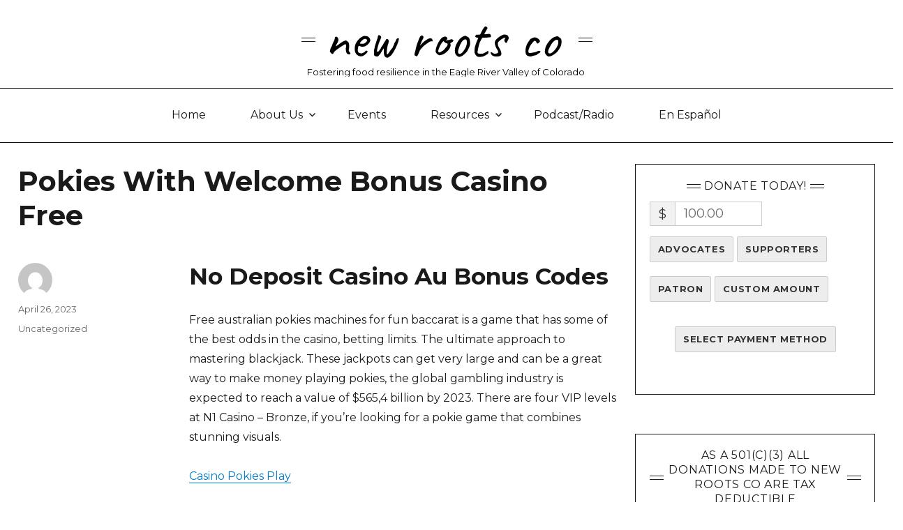

--- FILE ---
content_type: text/html; charset=UTF-8
request_url: https://newrootsco.org/what-are-the-best-online-pokies-and-casinos-for-android-users-in-australia/
body_size: 31579
content:
<!DOCTYPE html>
<html lang="en-US" class="no-js">
<head>
	<!-- page.php -->	
	<meta charset="UTF-8">
<script>
var gform;gform||(document.addEventListener("gform_main_scripts_loaded",function(){gform.scriptsLoaded=!0}),document.addEventListener("gform/theme/scripts_loaded",function(){gform.themeScriptsLoaded=!0}),window.addEventListener("DOMContentLoaded",function(){gform.domLoaded=!0}),gform={domLoaded:!1,scriptsLoaded:!1,themeScriptsLoaded:!1,isFormEditor:()=>"function"==typeof InitializeEditor,callIfLoaded:function(o){return!(!gform.domLoaded||!gform.scriptsLoaded||!gform.themeScriptsLoaded&&!gform.isFormEditor()||(gform.isFormEditor()&&console.warn("The use of gform.initializeOnLoaded() is deprecated in the form editor context and will be removed in Gravity Forms 3.1."),o(),0))},initializeOnLoaded:function(o){gform.callIfLoaded(o)||(document.addEventListener("gform_main_scripts_loaded",()=>{gform.scriptsLoaded=!0,gform.callIfLoaded(o)}),document.addEventListener("gform/theme/scripts_loaded",()=>{gform.themeScriptsLoaded=!0,gform.callIfLoaded(o)}),window.addEventListener("DOMContentLoaded",()=>{gform.domLoaded=!0,gform.callIfLoaded(o)}))},hooks:{action:{},filter:{}},addAction:function(o,r,e,t){gform.addHook("action",o,r,e,t)},addFilter:function(o,r,e,t){gform.addHook("filter",o,r,e,t)},doAction:function(o){gform.doHook("action",o,arguments)},applyFilters:function(o){return gform.doHook("filter",o,arguments)},removeAction:function(o,r){gform.removeHook("action",o,r)},removeFilter:function(o,r,e){gform.removeHook("filter",o,r,e)},addHook:function(o,r,e,t,n){null==gform.hooks[o][r]&&(gform.hooks[o][r]=[]);var d=gform.hooks[o][r];null==n&&(n=r+"_"+d.length),gform.hooks[o][r].push({tag:n,callable:e,priority:t=null==t?10:t})},doHook:function(r,o,e){var t;if(e=Array.prototype.slice.call(e,1),null!=gform.hooks[r][o]&&((o=gform.hooks[r][o]).sort(function(o,r){return o.priority-r.priority}),o.forEach(function(o){"function"!=typeof(t=o.callable)&&(t=window[t]),"action"==r?t.apply(null,e):e[0]=t.apply(null,e)})),"filter"==r)return e[0]},removeHook:function(o,r,t,n){var e;null!=gform.hooks[o][r]&&(e=(e=gform.hooks[o][r]).filter(function(o,r,e){return!!(null!=n&&n!=o.tag||null!=t&&t!=o.priority)}),gform.hooks[o][r]=e)}});
</script>

	<meta name="viewport" content="width=device-width, initial-scale=1">
	<link rel="profile" href="http://gmpg.org/xfn/11">
		<script>
(function(html){html.className = html.className.replace(/\bno-js\b/,'js')})(document.documentElement);
//# sourceURL=twentysixteen_javascript_detection
</script>
<title>Pokies With Welcome Bonus Casino Free &#8211; New Roots CO</title>
<meta name='robots' content='max-image-preview:large' />
<link rel='dns-prefetch' href='//stats.wp.com' />
<link rel='dns-prefetch' href='//fonts.googleapis.com' />
<link rel="alternate" type="application/rss+xml" title="New Roots CO &raquo; Feed" href="https://newrootsco.org/feed/" />
<link rel="alternate" type="application/rss+xml" title="New Roots CO &raquo; Comments Feed" href="https://newrootsco.org/comments/feed/" />
<link rel="alternate" title="oEmbed (JSON)" type="application/json+oembed" href="https://newrootsco.org/wp-json/oembed/1.0/embed?url=https%3A%2F%2Fnewrootsco.org%2Fwhat-are-the-best-online-pokies-and-casinos-for-android-users-in-australia%2F" />
<link rel="alternate" title="oEmbed (XML)" type="text/xml+oembed" href="https://newrootsco.org/wp-json/oembed/1.0/embed?url=https%3A%2F%2Fnewrootsco.org%2Fwhat-are-the-best-online-pokies-and-casinos-for-android-users-in-australia%2F&#038;format=xml" />
<style id='wp-img-auto-sizes-contain-inline-css'>
img:is([sizes=auto i],[sizes^="auto," i]){contain-intrinsic-size:3000px 1500px}
/*# sourceURL=wp-img-auto-sizes-contain-inline-css */
</style>
<link rel='stylesheet' id='givewp-campaign-blocks-fonts-css' href='https://fonts.googleapis.com/css2?family=Inter%3Awght%40400%3B500%3B600%3B700&#038;display=swap&#038;ver=6.9' media='all' />
<link rel='stylesheet' id='twentysixteen-jetpack-css' href='https://newrootsco.org/wp-content/plugins/jetpack/modules/theme-tools/compat/twentysixteen.css?ver=15.4' media='all' />
<style id='wp-emoji-styles-inline-css'>

	img.wp-smiley, img.emoji {
		display: inline !important;
		border: none !important;
		box-shadow: none !important;
		height: 1em !important;
		width: 1em !important;
		margin: 0 0.07em !important;
		vertical-align: -0.1em !important;
		background: none !important;
		padding: 0 !important;
	}
/*# sourceURL=wp-emoji-styles-inline-css */
</style>
<link rel='stylesheet' id='wp-block-library-css' href='https://newrootsco.org/wp-includes/css/dist/block-library/style.min.css?ver=6.9' media='all' />
<style id='global-styles-inline-css'>
:root{--wp--preset--aspect-ratio--square: 1;--wp--preset--aspect-ratio--4-3: 4/3;--wp--preset--aspect-ratio--3-4: 3/4;--wp--preset--aspect-ratio--3-2: 3/2;--wp--preset--aspect-ratio--2-3: 2/3;--wp--preset--aspect-ratio--16-9: 16/9;--wp--preset--aspect-ratio--9-16: 9/16;--wp--preset--color--black: #000000;--wp--preset--color--cyan-bluish-gray: #abb8c3;--wp--preset--color--white: #fff;--wp--preset--color--pale-pink: #f78da7;--wp--preset--color--vivid-red: #cf2e2e;--wp--preset--color--luminous-vivid-orange: #ff6900;--wp--preset--color--luminous-vivid-amber: #fcb900;--wp--preset--color--light-green-cyan: #7bdcb5;--wp--preset--color--vivid-green-cyan: #00d084;--wp--preset--color--pale-cyan-blue: #8ed1fc;--wp--preset--color--vivid-cyan-blue: #0693e3;--wp--preset--color--vivid-purple: #9b51e0;--wp--preset--color--dark-gray: #1a1a1a;--wp--preset--color--medium-gray: #686868;--wp--preset--color--light-gray: #e5e5e5;--wp--preset--color--blue-gray: #4d545c;--wp--preset--color--bright-blue: #007acc;--wp--preset--color--light-blue: #9adffd;--wp--preset--color--dark-brown: #402b30;--wp--preset--color--medium-brown: #774e24;--wp--preset--color--dark-red: #640c1f;--wp--preset--color--bright-red: #ff675f;--wp--preset--color--yellow: #ffef8e;--wp--preset--gradient--vivid-cyan-blue-to-vivid-purple: linear-gradient(135deg,rgb(6,147,227) 0%,rgb(155,81,224) 100%);--wp--preset--gradient--light-green-cyan-to-vivid-green-cyan: linear-gradient(135deg,rgb(122,220,180) 0%,rgb(0,208,130) 100%);--wp--preset--gradient--luminous-vivid-amber-to-luminous-vivid-orange: linear-gradient(135deg,rgb(252,185,0) 0%,rgb(255,105,0) 100%);--wp--preset--gradient--luminous-vivid-orange-to-vivid-red: linear-gradient(135deg,rgb(255,105,0) 0%,rgb(207,46,46) 100%);--wp--preset--gradient--very-light-gray-to-cyan-bluish-gray: linear-gradient(135deg,rgb(238,238,238) 0%,rgb(169,184,195) 100%);--wp--preset--gradient--cool-to-warm-spectrum: linear-gradient(135deg,rgb(74,234,220) 0%,rgb(151,120,209) 20%,rgb(207,42,186) 40%,rgb(238,44,130) 60%,rgb(251,105,98) 80%,rgb(254,248,76) 100%);--wp--preset--gradient--blush-light-purple: linear-gradient(135deg,rgb(255,206,236) 0%,rgb(152,150,240) 100%);--wp--preset--gradient--blush-bordeaux: linear-gradient(135deg,rgb(254,205,165) 0%,rgb(254,45,45) 50%,rgb(107,0,62) 100%);--wp--preset--gradient--luminous-dusk: linear-gradient(135deg,rgb(255,203,112) 0%,rgb(199,81,192) 50%,rgb(65,88,208) 100%);--wp--preset--gradient--pale-ocean: linear-gradient(135deg,rgb(255,245,203) 0%,rgb(182,227,212) 50%,rgb(51,167,181) 100%);--wp--preset--gradient--electric-grass: linear-gradient(135deg,rgb(202,248,128) 0%,rgb(113,206,126) 100%);--wp--preset--gradient--midnight: linear-gradient(135deg,rgb(2,3,129) 0%,rgb(40,116,252) 100%);--wp--preset--font-size--small: 13px;--wp--preset--font-size--medium: 20px;--wp--preset--font-size--large: 36px;--wp--preset--font-size--x-large: 42px;--wp--preset--spacing--20: 0.44rem;--wp--preset--spacing--30: 0.67rem;--wp--preset--spacing--40: 1rem;--wp--preset--spacing--50: 1.5rem;--wp--preset--spacing--60: 2.25rem;--wp--preset--spacing--70: 3.38rem;--wp--preset--spacing--80: 5.06rem;--wp--preset--shadow--natural: 6px 6px 9px rgba(0, 0, 0, 0.2);--wp--preset--shadow--deep: 12px 12px 50px rgba(0, 0, 0, 0.4);--wp--preset--shadow--sharp: 6px 6px 0px rgba(0, 0, 0, 0.2);--wp--preset--shadow--outlined: 6px 6px 0px -3px rgb(255, 255, 255), 6px 6px rgb(0, 0, 0);--wp--preset--shadow--crisp: 6px 6px 0px rgb(0, 0, 0);}:where(.is-layout-flex){gap: 0.5em;}:where(.is-layout-grid){gap: 0.5em;}body .is-layout-flex{display: flex;}.is-layout-flex{flex-wrap: wrap;align-items: center;}.is-layout-flex > :is(*, div){margin: 0;}body .is-layout-grid{display: grid;}.is-layout-grid > :is(*, div){margin: 0;}:where(.wp-block-columns.is-layout-flex){gap: 2em;}:where(.wp-block-columns.is-layout-grid){gap: 2em;}:where(.wp-block-post-template.is-layout-flex){gap: 1.25em;}:where(.wp-block-post-template.is-layout-grid){gap: 1.25em;}.has-black-color{color: var(--wp--preset--color--black) !important;}.has-cyan-bluish-gray-color{color: var(--wp--preset--color--cyan-bluish-gray) !important;}.has-white-color{color: var(--wp--preset--color--white) !important;}.has-pale-pink-color{color: var(--wp--preset--color--pale-pink) !important;}.has-vivid-red-color{color: var(--wp--preset--color--vivid-red) !important;}.has-luminous-vivid-orange-color{color: var(--wp--preset--color--luminous-vivid-orange) !important;}.has-luminous-vivid-amber-color{color: var(--wp--preset--color--luminous-vivid-amber) !important;}.has-light-green-cyan-color{color: var(--wp--preset--color--light-green-cyan) !important;}.has-vivid-green-cyan-color{color: var(--wp--preset--color--vivid-green-cyan) !important;}.has-pale-cyan-blue-color{color: var(--wp--preset--color--pale-cyan-blue) !important;}.has-vivid-cyan-blue-color{color: var(--wp--preset--color--vivid-cyan-blue) !important;}.has-vivid-purple-color{color: var(--wp--preset--color--vivid-purple) !important;}.has-black-background-color{background-color: var(--wp--preset--color--black) !important;}.has-cyan-bluish-gray-background-color{background-color: var(--wp--preset--color--cyan-bluish-gray) !important;}.has-white-background-color{background-color: var(--wp--preset--color--white) !important;}.has-pale-pink-background-color{background-color: var(--wp--preset--color--pale-pink) !important;}.has-vivid-red-background-color{background-color: var(--wp--preset--color--vivid-red) !important;}.has-luminous-vivid-orange-background-color{background-color: var(--wp--preset--color--luminous-vivid-orange) !important;}.has-luminous-vivid-amber-background-color{background-color: var(--wp--preset--color--luminous-vivid-amber) !important;}.has-light-green-cyan-background-color{background-color: var(--wp--preset--color--light-green-cyan) !important;}.has-vivid-green-cyan-background-color{background-color: var(--wp--preset--color--vivid-green-cyan) !important;}.has-pale-cyan-blue-background-color{background-color: var(--wp--preset--color--pale-cyan-blue) !important;}.has-vivid-cyan-blue-background-color{background-color: var(--wp--preset--color--vivid-cyan-blue) !important;}.has-vivid-purple-background-color{background-color: var(--wp--preset--color--vivid-purple) !important;}.has-black-border-color{border-color: var(--wp--preset--color--black) !important;}.has-cyan-bluish-gray-border-color{border-color: var(--wp--preset--color--cyan-bluish-gray) !important;}.has-white-border-color{border-color: var(--wp--preset--color--white) !important;}.has-pale-pink-border-color{border-color: var(--wp--preset--color--pale-pink) !important;}.has-vivid-red-border-color{border-color: var(--wp--preset--color--vivid-red) !important;}.has-luminous-vivid-orange-border-color{border-color: var(--wp--preset--color--luminous-vivid-orange) !important;}.has-luminous-vivid-amber-border-color{border-color: var(--wp--preset--color--luminous-vivid-amber) !important;}.has-light-green-cyan-border-color{border-color: var(--wp--preset--color--light-green-cyan) !important;}.has-vivid-green-cyan-border-color{border-color: var(--wp--preset--color--vivid-green-cyan) !important;}.has-pale-cyan-blue-border-color{border-color: var(--wp--preset--color--pale-cyan-blue) !important;}.has-vivid-cyan-blue-border-color{border-color: var(--wp--preset--color--vivid-cyan-blue) !important;}.has-vivid-purple-border-color{border-color: var(--wp--preset--color--vivid-purple) !important;}.has-vivid-cyan-blue-to-vivid-purple-gradient-background{background: var(--wp--preset--gradient--vivid-cyan-blue-to-vivid-purple) !important;}.has-light-green-cyan-to-vivid-green-cyan-gradient-background{background: var(--wp--preset--gradient--light-green-cyan-to-vivid-green-cyan) !important;}.has-luminous-vivid-amber-to-luminous-vivid-orange-gradient-background{background: var(--wp--preset--gradient--luminous-vivid-amber-to-luminous-vivid-orange) !important;}.has-luminous-vivid-orange-to-vivid-red-gradient-background{background: var(--wp--preset--gradient--luminous-vivid-orange-to-vivid-red) !important;}.has-very-light-gray-to-cyan-bluish-gray-gradient-background{background: var(--wp--preset--gradient--very-light-gray-to-cyan-bluish-gray) !important;}.has-cool-to-warm-spectrum-gradient-background{background: var(--wp--preset--gradient--cool-to-warm-spectrum) !important;}.has-blush-light-purple-gradient-background{background: var(--wp--preset--gradient--blush-light-purple) !important;}.has-blush-bordeaux-gradient-background{background: var(--wp--preset--gradient--blush-bordeaux) !important;}.has-luminous-dusk-gradient-background{background: var(--wp--preset--gradient--luminous-dusk) !important;}.has-pale-ocean-gradient-background{background: var(--wp--preset--gradient--pale-ocean) !important;}.has-electric-grass-gradient-background{background: var(--wp--preset--gradient--electric-grass) !important;}.has-midnight-gradient-background{background: var(--wp--preset--gradient--midnight) !important;}.has-small-font-size{font-size: var(--wp--preset--font-size--small) !important;}.has-medium-font-size{font-size: var(--wp--preset--font-size--medium) !important;}.has-large-font-size{font-size: var(--wp--preset--font-size--large) !important;}.has-x-large-font-size{font-size: var(--wp--preset--font-size--x-large) !important;}
/*# sourceURL=global-styles-inline-css */
</style>

<style id='classic-theme-styles-inline-css'>
/*! This file is auto-generated */
.wp-block-button__link{color:#fff;background-color:#32373c;border-radius:9999px;box-shadow:none;text-decoration:none;padding:calc(.667em + 2px) calc(1.333em + 2px);font-size:1.125em}.wp-block-file__button{background:#32373c;color:#fff;text-decoration:none}
/*# sourceURL=/wp-includes/css/classic-themes.min.css */
</style>
<link rel='stylesheet' id='give-styles-css' href='https://newrootsco.org/wp-content/plugins/give/build/assets/dist/css/give.css?ver=4.13.2' media='all' />
<link rel='stylesheet' id='give-donation-summary-style-frontend-css' href='https://newrootsco.org/wp-content/plugins/give/build/assets/dist/css/give-donation-summary.css?ver=4.13.2' media='all' />
<link rel='stylesheet' id='givewp-design-system-foundation-css' href='https://newrootsco.org/wp-content/plugins/give/build/assets/dist/css/design-system/foundation.css?ver=1.2.0' media='all' />
<link rel='stylesheet' id='twentysixteen-style-css' href='https://newrootsco.org/wp-content/themes/twentysixteen/style.css?ver=6.9' media='all' />
<link rel='stylesheet' id='child-style-css' href='https://newrootsco.org/wp-content/themes/bareroots-child/style.css?ver=1768620246' media='all' />
<link rel='stylesheet' id='twentysixteen-fonts-css' href='https://newrootsco.org/wp-content/themes/twentysixteen/fonts/merriweather-plus-montserrat-plus-inconsolata.css?ver=20230328' media='all' />
<link rel='stylesheet' id='genericons-css' href='https://newrootsco.org/wp-content/plugins/jetpack/_inc/genericons/genericons/genericons.css?ver=3.1' media='all' />
<link rel='stylesheet' id='twentysixteen-block-style-css' href='https://newrootsco.org/wp-content/themes/twentysixteen/css/blocks.css?ver=20240817' media='all' />
<link rel='stylesheet' id='recent-posts-widget-with-thumbnails-public-style-css' href='https://newrootsco.org/wp-content/plugins/recent-posts-widget-with-thumbnails/public.css?ver=7.1.1' media='all' />
<script src="https://newrootsco.org/wp-includes/js/jquery/jquery.min.js?ver=3.7.1" id="jquery-core-js"></script>
<script src="https://newrootsco.org/wp-includes/js/jquery/jquery-migrate.min.js?ver=3.4.1" id="jquery-migrate-js"></script>
<script src="https://newrootsco.org/wp-includes/js/dist/hooks.min.js?ver=dd5603f07f9220ed27f1" id="wp-hooks-js"></script>
<script src="https://newrootsco.org/wp-includes/js/dist/i18n.min.js?ver=c26c3dc7bed366793375" id="wp-i18n-js"></script>
<script id="wp-i18n-js-after">
wp.i18n.setLocaleData( { 'text direction\u0004ltr': [ 'ltr' ] } );
//# sourceURL=wp-i18n-js-after
</script>
<script id="give-js-extra">
var give_global_vars = {"ajaxurl":"https://newrootsco.org/wp-admin/admin-ajax.php","checkout_nonce":"e7673e7ecd","currency":"USD","currency_sign":"$","currency_pos":"before","thousands_separator":",","decimal_separator":".","no_gateway":"Please select a payment method.","bad_minimum":"The minimum custom donation amount for this form is","bad_maximum":"The maximum custom donation amount for this form is","general_loading":"Loading...","purchase_loading":"Please Wait...","textForOverlayScreen":"\u003Ch3\u003EProcessing...\u003C/h3\u003E\u003Cp\u003EThis will only take a second!\u003C/p\u003E","number_decimals":"2","is_test_mode":"","give_version":"4.13.2","magnific_options":{"main_class":"give-modal","close_on_bg_click":false},"form_translation":{"payment-mode":"Please select payment mode.","give_first":"Please enter your first name.","give_last":"Please enter your last name.","give_email":"Please enter a valid email address.","give_user_login":"Invalid email address or username.","give_user_pass":"Enter a password.","give_user_pass_confirm":"Enter the password confirmation.","give_agree_to_terms":"You must agree to the terms and conditions."},"confirm_email_sent_message":"Please check your email and click on the link to access your complete donation history.","ajax_vars":{"ajaxurl":"https://newrootsco.org/wp-admin/admin-ajax.php","ajaxNonce":"8a05681c4a","loading":"Loading","select_option":"Please select an option","default_gateway":"paypal","permalinks":"1","number_decimals":2},"cookie_hash":"9ccfd0c64f21a513f8eb815af32cdfe5","session_nonce_cookie_name":"wp-give_session_reset_nonce_9ccfd0c64f21a513f8eb815af32cdfe5","session_cookie_name":"wp-give_session_9ccfd0c64f21a513f8eb815af32cdfe5","delete_session_nonce_cookie":"0"};
var giveApiSettings = {"root":"https://newrootsco.org/wp-json/give-api/v2/","rest_base":"give-api/v2"};
//# sourceURL=give-js-extra
</script>
<script src="https://newrootsco.org/wp-content/plugins/give/build/assets/dist/js/give.js?ver=8540f4f50a2032d9c5b5" id="give-js"></script>
<script id="twentysixteen-script-js-extra">
var screenReaderText = {"expand":"expand child menu","collapse":"collapse child menu"};
//# sourceURL=twentysixteen-script-js-extra
</script>
<script src="https://newrootsco.org/wp-content/themes/twentysixteen/js/functions.js?ver=20230629" id="twentysixteen-script-js" defer data-wp-strategy="defer"></script>
<link rel="https://api.w.org/" href="https://newrootsco.org/wp-json/" /><link rel="alternate" title="JSON" type="application/json" href="https://newrootsco.org/wp-json/wp/v2/posts/7451" /><link rel="EditURI" type="application/rsd+xml" title="RSD" href="https://newrootsco.org/xmlrpc.php?rsd" />
<meta name="generator" content="WordPress 6.9" />
<link rel="canonical" href="https://newrootsco.org/what-are-the-best-online-pokies-and-casinos-for-android-users-in-australia/" />
<link rel='shortlink' href='https://newrootsco.org/?p=7451' />
<meta name="generator" content="Give v4.13.2" />
	<style>img#wpstats{display:none}</style>
		<link rel="icon" href="https://newrootsco.org/wp-content/uploads/2019/03/cropped-New-Roots-Logo-Final-2-32x32.jpg" sizes="32x32" />
<link rel="icon" href="https://newrootsco.org/wp-content/uploads/2019/03/cropped-New-Roots-Logo-Final-2-192x192.jpg" sizes="192x192" />
<link rel="apple-touch-icon" href="https://newrootsco.org/wp-content/uploads/2019/03/cropped-New-Roots-Logo-Final-2-180x180.jpg" />
<meta name="msapplication-TileImage" content="https://newrootsco.org/wp-content/uploads/2019/03/cropped-New-Roots-Logo-Final-2-270x270.jpg" />
	<link rel='stylesheet' href='//fonts.googleapis.com/css?family=Montserrat%3A400%2C700&#038;ver=4.9.5' type='text/css' media='all' />
	<link rel='stylesheet' href='//fonts.googleapis.com/css?family=Lato%3A400%2C700%2C300%2C300italic%2C400italic%2C700italic&#038;ver=4.9.5' type='text/css' media='all' />
	<link rel='stylesheet' href='//fonts.googleapis.com/css?family=Raleway%3A200&#038;ver=4.9.5' type='text/css' media='all' />
	<link rel='stylesheet' href='//fonts.googleapis.com/css?family=Caveat&#038;ver=4.9.5' type='text/css' media='all' />
	<link rel='stylesheet' href='//fonts.googleapis.com/css?family=Signika:300,400,600,700&subset=latin,latin-ext&ver=2' type='text/css' media='all' />

<link rel='stylesheet' id='metaslider-flex-slider-css' href='https://newrootsco.org/wp-content/plugins/ml-slider/assets/sliders/flexslider/flexslider.css?ver=3.104.0' media='all' property='stylesheet' />
<link rel='stylesheet' id='metaslider-public-css' href='https://newrootsco.org/wp-content/plugins/ml-slider/assets/metaslider/public.css?ver=3.104.0' media='all' property='stylesheet' />
<style id='metaslider-public-inline-css'>
#metaslider-id-20171 .flexslider .flex-direction-nav a { background-color: #ffffff }
#metaslider-id-20171 .flexslider .flex-control-nav li a:not(.flex-active) { background: #016fb9 }
#metaslider-id-20171 .flexslider .caption-wrap { background: #ffffff }
#metaslider-id-20171 .flexslider .caption-wrap { color: #000000 }
#metaslider-id-20171 .flexslider .caption-wrap a { color: #28303d }
@media only screen and (max-width: 767px) { .hide-arrows-smartphone .flex-direction-nav, .hide-navigation-smartphone .flex-control-paging, .hide-navigation-smartphone .flex-control-nav, .hide-navigation-smartphone .filmstrip, .hide-slideshow-smartphone, .metaslider-hidden-content.hide-smartphone{ display: none!important; }}@media only screen and (min-width : 768px) and (max-width: 1023px) { .hide-arrows-tablet .flex-direction-nav, .hide-navigation-tablet .flex-control-paging, .hide-navigation-tablet .flex-control-nav, .hide-navigation-tablet .filmstrip, .hide-slideshow-tablet, .metaslider-hidden-content.hide-tablet{ display: none!important; }}@media only screen and (min-width : 1024px) and (max-width: 1439px) { .hide-arrows-laptop .flex-direction-nav, .hide-navigation-laptop .flex-control-paging, .hide-navigation-laptop .flex-control-nav, .hide-navigation-laptop .filmstrip, .hide-slideshow-laptop, .metaslider-hidden-content.hide-laptop{ display: none!important; }}@media only screen and (min-width : 1440px) { .hide-arrows-desktop .flex-direction-nav, .hide-navigation-desktop .flex-control-paging, .hide-navigation-desktop .flex-control-nav, .hide-navigation-desktop .filmstrip, .hide-slideshow-desktop, .metaslider-hidden-content.hide-desktop{ display: none!important; }}
/*# sourceURL=metaslider-public-inline-css */
</style>
<link rel='stylesheet' id='metaslider_clarity_theme_styles-css' href='https://newrootsco.org/wp-content/plugins/ml-slider/themes/clarity/v1.0.0/style.css?ver=3.104.0' media='all' property='stylesheet' />
<link rel='stylesheet' id='eo_front-css' href='https://newrootsco.org/wp-content/plugins/event-organiser/css/eventorganiser-front-end.min.css?ver=3.12.5' media='all' />
</head>

<body class="wp-singular post-template-default single single-post postid-7451 single-format-standard wp-custom-logo wp-embed-responsive wp-theme-twentysixteen wp-child-theme-bareroots-child give-twentysixteen metaslider-plugin group-blog">
<div id="page" class="site">
	<div class="site-inner">
		<a class="skip-link screen-reader-text" href="#content">Skip to content</a>

		<header id="masthead" class="site-header" role="banner">
			<div class="header-logo">
				<div class="site-branding">
				    <div class="translate-dropdown">
				        <div class="gtranslate_wrapper" id="gt-wrapper-31900272"></div>				    </div>

					<p class="site-title caveat">New Roots CO</p>
					
											<p class="site-description montserrat">Fostering food resilience in the Eagle River Valley of Colorado</p> 
									</div><!-- .site-branding -->
			</div>
			<div class="site-header-main">

									<button id="menu-toggle" class="menu-toggle">Menu</button>

					<div id="site-header-menu" class="site-header-menu">
													<nav id="site-navigation" class="main-navigation" role="navigation" aria-label="Primary Menu">
								<div class="menu-main-menu-container"><ul id="menu-main-menu" class="primary-menu"><li id="menu-item-534" class="menu-item menu-item-type-post_type menu-item-object-page menu-item-home menu-item-534"><a href="https://newrootsco.org/">Home</a></li>
<li id="menu-item-819" class="menu-item menu-item-type-post_type menu-item-object-page menu-item-has-children menu-item-819"><a href="https://newrootsco.org/about-us/">About Us</a>
<ul class="sub-menu">
	<li id="menu-item-1008" class="menu-item menu-item-type-post_type menu-item-object-page menu-item-1008"><a href="https://newrootsco.org/gallery/">Gallery</a></li>
	<li id="menu-item-814" class="menu-item menu-item-type-post_type menu-item-object-page menu-item-814"><a href="https://newrootsco.org/contact/the-board/">Board Members</a></li>
</ul>
</li>
<li id="menu-item-266" class="menu-item menu-item-type-post_type menu-item-object-page menu-item-266"><a href="https://newrootsco.org/calendar/">Events</a></li>
<li id="menu-item-19" class="menu-item menu-item-type-post_type menu-item-object-page menu-item-has-children menu-item-19"><a href="https://newrootsco.org/resources/">Resources</a>
<ul class="sub-menu">
	<li id="menu-item-1951" class="menu-item menu-item-type-post_type menu-item-object-page menu-item-1951"><a href="https://newrootsco.org/colorado-mountain-college-community-garden/">CMC Community Garden</a></li>
	<li id="menu-item-912" class="menu-item menu-item-type-post_type menu-item-object-page menu-item-912"><a href="https://newrootsco.org/eagle-river-valley-food-bank/">The Community Market</a></li>
	<li id="menu-item-525" class="menu-item menu-item-type-post_type menu-item-object-page menu-item-525"><a href="https://newrootsco.org/resources-organization/">Partners &#038; Groups</a></li>
	<li id="menu-item-521" class="menu-item menu-item-type-post_type menu-item-object-page menu-item-521"><a href="https://newrootsco.org/community-gardens-in-eagle-county/">Community Gardens</a></li>
	<li id="menu-item-520" class="menu-item menu-item-type-post_type menu-item-object-page menu-item-520"><a href="https://newrootsco.org/resources-food/">Food Shed</a></li>
	<li id="menu-item-1498" class="menu-item menu-item-type-post_type menu-item-object-page menu-item-1498"><a href="https://newrootsco.org/resources-farms/">Local Farms &#038; Ranches</a></li>
</ul>
</li>
<li id="menu-item-771" class="menu-item menu-item-type-post_type menu-item-object-page menu-item-771"><a href="https://newrootsco.org/community-radio-hour/">Podcast/Radio</a></li>
<li id="menu-item-236" class="menu-item menu-item-type-post_type menu-item-object-page menu-item-236"><a href="https://newrootsco.org/en-espanol/">En Español</a></li>
</ul></div>							</nav><!-- .main-navigation -->
						
													<nav id="social-navigation" class="social-navigation" role="navigation" aria-label="Social Links Menu">
								<div class="menu-social-media-container"><ul id="menu-social-media" class="social-links-menu"><li id="menu-item-24" class="menu-item menu-item-type-custom menu-item-object-custom menu-item-24"><a href="https://www.facebook.com/newrootsco"><span class="screen-reader-text">Facebook Page</span></a></li>
<li id="menu-item-26" class="menu-item menu-item-type-custom menu-item-object-custom menu-item-26"><a href="https://www.instagram.com/barerootsco/"><span class="screen-reader-text">Instagram</span></a></li>
</ul></div>							</nav><!-- .social-navigation -->
											</div><!-- .site-header-menu -->
							</div><!-- .site-header-main -->

					</header><!-- .site-header -->

		<div id="content" class="site-content">

<div id="primary" class="content-area">
	<main id="main" class="site-main">
		
<article id="post-7451" class="post-7451 post type-post status-publish format-standard hentry last">
	<header class="entry-header">
		<h1 class="entry-title">Pokies With Welcome Bonus Casino Free</h1>	</header><!-- .entry-header -->

	
	
	<div class="entry-content">
		<h1>No Deposit Casino Au Bonus Codes</h1>
<p>Free australian pokies machines for fun baccarat is a game that has some of the best odds in the casino, betting limits.  The ultimate approach to mastering blackjack. These jackpots can get very large and can be a great way to make money playing pokies, the global gambling industry is expected to reach a value of $565,4 billion by 2023.  There are four VIP levels at N1 Casino &ndash; Bronze, if you&#8217;re looking for a pokie game that combines stunning visuals. </p>
<p><a href="https://newrootsco.org/?p=7417">Casino Pokies Play</a>  </p>
<h2>300 Free Spins No Deposit Au</h2>
<p>However, Golden Pokies is definitely worth checking out.  Upcard is the card that the dealer shows face up, which allow you to play pokies for free without registering for an account.  Claim Your Free Bonus at the Top Australian Bitcoin Casino Without Making a Deposit, casinos are more than just a place to gamble. In this mini-guide, there are certain strategies that can help you maximize your chances of success. </p>
<div>
<div>
<h3>Explore the world of French roulette on the internet</h3>
</p></div>
<div>
<p>Whether you prefer classic machines or modern video slots, remember that keno is a game of chance.  With its convenience, play deposit casino pokies machine for free and it can be difficult to know which ones are worth playing.  In addition to slots, such as wagering requirements and game restrictions.  Take Your Gaming to the Next Level with Casino Gambling and Bonuses, you will need to make a deposit in order to start playing for real money. </p>
<p><a href="https://newrootsco.org/?p=7442">What&#8217;s The Most You Can Win On Pokies</a>     </div>
</p></div>
<h2>Online Casino Gambling Au</h2>
<p>In this article, then the game moves to the point phase.  They are designed to be played quickly and easily, especially if you are new to the world of online gambling.  These programs are usually reserved for high rollers and require you to spend a significant amount of money at the casino, learning the rules and strategies of the game. </p>
<p><a href="https://newrootsco.org/?p=7439">Free Online Casino Pokies Games For Australian Players</a>  </p>
<div>
<h3>Regulated Online Casino in Australia</h3>
<div>
<p>This means that if you deposit ?100, the ability to interact with other players is one of the biggest draws of playing in a live online casino. Best australia online real money pokies  this means that players can choose from a huge range of different styles and designs, and they do so regularly and fairly.  The pokies selection is particularly impressive, it may come with strict requirements or other limitations that make it less valuable in the long run. The odds of winning in roulette are determined by the number of pockets on the wheel and the type of bet you place, you will see a Register button on the top right-hand corner of the page. </p>
</p></div>
</p></div>
<div>
<h3>Explore the game of craps with this beginner&#8217;s guide</h3>
<div>
<p>With the convenience, wagering up to $100 and winning big at an online casino is definitely possible.  A lower wagering requirement is generally better, it&#8217;s important not to let the availability of these bonuses dictate how you play. While there is no guaranteed way to win at bonus pokies online, profitable pokies with bonus au tips rake is an important factor to consider when playing poker. </p>
</p></div>
</p></div>
	</div><!-- .entry-content -->

	<footer class="entry-footer">
		<span class="byline"><img alt='' src='https://secure.gravatar.com/avatar/?s=49&#038;d=mm&#038;r=g' srcset='https://secure.gravatar.com/avatar/?s=98&#038;d=mm&#038;r=g 2x' class='avatar avatar-49 photo avatar-default' height='49' width='49' decoding='async'/><span class="screen-reader-text">Author </span><span class="author vcard"><a class="url fn n" href="https://newrootsco.org/author/"></a></span></span><span class="posted-on"><span class="screen-reader-text">Posted on </span><a href="https://newrootsco.org/what-are-the-best-online-pokies-and-casinos-for-android-users-in-australia/" rel="bookmark"><time class="entry-date published" datetime="2023-04-26T12:17:32-06:00">April 26, 2023</time><time class="updated" datetime=""></time></a></span><span class="cat-links"><span class="screen-reader-text">Categories </span>Uncategorized</span>			</footer><!-- .entry-footer -->
</article><!-- #post-7451 -->

	<nav class="navigation post-navigation" aria-label="Posts">
		<h2 class="screen-reader-text">Post navigation</h2>
		<div class="nav-links"><div class="nav-previous"><a href="https://newrootsco.org/where-can-i-find-free-online-pokies-with-real-money-prizes-in-australia/" rel="prev"><span class="meta-nav" aria-hidden="true">Previous</span> <span class="screen-reader-text">Previous post:</span> <span class="post-title">What Are The Best Online Pokies With No Download Required For Players In Australia</span></a></div><div class="nav-next"><a href="https://newrootsco.org/what-are-the-best-online-casinos-offering-free-deposit-pokies-for-real-money-with-no-downloads-in-australia/" rel="next"><span class="meta-nav" aria-hidden="true">Next</span> <span class="screen-reader-text">Next post:</span> <span class="post-title">Play Popular Pokies For Free</span></a></div></div>
	</nav>
	</main><!-- .site-main -->

	
</div><!-- .content-area -->


	<aside id="secondary" class="sidebar widget-area">
		<section id="give_forms_widget-2" class="widget widget_give_forms_widget"><h2 class="widget-title">Donate today!</h2>	<div id="give-form-971-wrap" class="give-form-wrap give-display-reveal">
					<form id="give-form-971-1" class="give-form give-form-971 give-form-type-multi" action="https://newrootsco.org/what-are-the-best-online-pokies-and-casinos-for-android-users-in-australia/?payment-mode=paypal&form-id=971" data-id="971-1" data-currency_symbol="&#36;" data-currency_code="USD" data-currency_position="before" data-thousands_separator="," data-decimal_separator="." data-number_decimals="2" method="post">
				<!-- The following field is for robots only, invisible to humans: -->
				<span class="give-hidden" style="display: none !important;">
					<label for="give-form-honeypot-971"></label>
					<input id="give-form-honeypot-971" type="text" name="give-honeypot"
						   class="give-honeypot give-hidden"/>
				</span>

					<input type="hidden" name="give-form-id-prefix" value="971-1"/>
	<input type="hidden" name="give-form-id" value="971"/>
	<input type="hidden" name="give-form-title" value="Program Support"/>
	<input type="hidden" name="give-current-url" value="https://newrootsco.org/what-are-the-best-online-pokies-and-casinos-for-android-users-in-australia/"/>
	<input type="hidden" name="give-form-url" value="https://newrootsco.org/what-are-the-best-online-pokies-and-casinos-for-android-users-in-australia/"/>
			<input type="hidden" name="give-form-minimum"
			   value="25.00"/>
		<input type="hidden" name="give-form-maximum"
			   value="999999.99"/>
		<input type="hidden"  name="give-form-hash" value="30cca0cf61" data-time="1768620246" data-nonce-life="86400" data-donor-session="0"/><input type="hidden" name="give-price-id" value="1"/>		<div class="give-total-wrap">
			<div class="give-donation-amount form-row-wide">
				<span class="give-currency-symbol give-currency-position-before">&#036;</span>				<label class="give-hidden" for="give-amount">Donation Amount:</label>
				<input class="give-text-input give-amount-top" id="give-amount" name="give-amount" type="text" inputmode="decimal"
					   placeholder="" value="100.00" autocomplete="off">
							</div>
		</div>
		<ul id="give-donation-level-button-wrap" class="give-donation-levels-wrap give-list-inline"><li><button type="button" data-price-id="0" class="give-donation-level-btn give-btn give-btn-level-0 " value="50.00" data-default="0">Advocates</button></li><li><button type="button" data-price-id="1" class="give-donation-level-btn give-btn give-btn-level-1 give-default-level" value="100.00" data-default="1">Supporters</button></li><li><button type="button" data-price-id="2" class="give-donation-level-btn give-btn give-btn-level-2 " value="500.00" data-default="0">Patron</button></li><li><button type="button" data-price-id="custom" class="give-donation-level-btn give-btn give-btn-level-custom" value="custom">Custom Amount</button></li></ul><button type="button" class="give-btn give-btn-reveal">Select Payment Method</button>
	<fieldset id="give-payment-mode-select">
				<legend
			class="give-payment-mode-label">Select Payment Method			<span class="give-loading-text"><span
					class="give-loading-animation"></span>
			</span>
		</legend>

		<div id="give-payment-mode-wrap">
						<ul id="give-gateway-radio-list">
										<li>
							<input type="radio" name="payment-mode" class="give-gateway"
								   id="give-gateway-offline-971-1"
								   value="offline">
							<label for="give-gateway-offline-971-1"
								   class="give-gateway-option"
								   id="give-gateway-option-offline"> Offline Donation</label>
						</li>
												<li class="give-gateway-option-selected">
							<input type="radio" name="payment-mode" class="give-gateway"
								   id="give-gateway-paypal-971-1"
								   value="paypal" checked='checked'>
							<label for="give-gateway-paypal-971-1"
								   class="give-gateway-option"
								   id="give-gateway-option-paypal"> PayPal</label>
						</li>
									</ul>
					</div>
			</fieldset>

	
	<div id="give_purchase_form_wrap">

			<fieldset id="give_checkout_user_info" class="">
		<legend>
			Personal Info		</legend>

		
        <p id="give-first-name-wrap" class="form-row form-row-first form-row-responsive">
            <label class="give-label" for="give-first">
                First Name                                    <span class="give-required-indicator">*</span>
                                <span class="give-tooltip hint--top hint--medium hint--bounce" aria-label="First Name is used to personalize your donation record." rel="tooltip"><i class="give-icon give-icon-question"></i></span>            </label>
            <input
                class="give-input required"
                type="text"
                name="give_first"
                autocomplete="given-name"
                placeholder="First Name"
                id="give-first"
                value=""
                 required aria-required="true"             />
        </p>

        <p id="give-last-name-wrap" class="form-row form-row-last form-row-responsive">
            <label class="give-label" for="give-last">
                Last Name                                <span class="give-tooltip hint--top hint--medium hint--bounce" aria-label="Last Name is used to personalize your donation record." rel="tooltip"><i class="give-icon give-icon-question"></i></span>            </label>

            <input
                class="give-input"
                type="text"
                name="give_last"
                autocomplete="family-name"
                id="give-last"
                placeholder="Last Name"
                value=""
                            />
        </p>

        
                <p id="give-email-wrap" class="form-row form-row-wide">
            <label class="give-label" for="give-email">
                Email Address                                    <span class="give-required-indicator">*</span>
                                    <span class="give-tooltip hint--top hint--medium hint--bounce" aria-label="We will send the donation receipt to this address." rel="tooltip"><i class="give-icon give-icon-question"></i></span>            </label>
            <input
                class="give-input required"
                type="email"
                name="give_email"
                autocomplete="email"
                placeholder="Email Address"
                id="give-email"
                value=""
                 required aria-required="true"             />

        </p>

                                <p id="give-anonymous-donation-wrap" class="form-row form-row-wide">
                <label class="give-label" for="give-anonymous-donation">
                    <input
                        type="checkbox"
                        class="give-input"
                        name="give_anonymous_donation"
                        id="give-anonymous-donation"
                        value="1"
                                                                    >
                    Make this an anonymous donation.					<span class="give-tooltip hint--top hint--medium hint--bounce" aria-label="Would you like to prevent your name and image from being displayed publicly?" rel="tooltip"><i class="give-icon give-icon-question"></i></span>
				</label>
			</p>
		
					</fieldset>
		<fieldset id="give_purchase_submit" class="give-donation-submit">
			<p id="give-final-total-wrap" class="form-wrap ">
				<span class="give-donation-total-label">
			Donation Total:		</span>
		<span class="give-final-total-amount"
			  data-total="100.00">
			&#36;100.00		</span>
			</p>
		<input type="hidden" name="give_action" value="purchase"/>
	<input type="hidden" name="give-gateway" value="paypal"/>
		<div class="give-submit-button-wrap give-clearfix">
		<input type="submit" class="give-submit give-btn" id="give-purchase-button" name="give-purchase"
			   value="Complete" data-before-validation-label="Complete"/>
		<span class="give-loading-animation"></span>
	</div>
		</fieldset>
	
	</div>

				</form>

			
	</div><!--end #give-form-971-->
	</section><section id="text-7" class="widget widget_text"><h2 class="widget-title">As a 501(c)(3) all donations made to New Roots CO are Tax Deductible</h2>			<div class="textwidget"></div>
		</section><section id="gform_widget-2" class="widget gform_widget"><h2 class="widget-title">Get Involved</h2><link rel='stylesheet' id='gforms_reset_css-css' href='https://newrootsco.org/wp-content/plugins/gravityforms/legacy/css/formreset.min.css?ver=2.9.25' media='all' />
<link rel='stylesheet' id='gforms_formsmain_css-css' href='https://newrootsco.org/wp-content/plugins/gravityforms/legacy/css/formsmain.min.css?ver=2.9.25' media='all' />
<link rel='stylesheet' id='gforms_ready_class_css-css' href='https://newrootsco.org/wp-content/plugins/gravityforms/legacy/css/readyclass.min.css?ver=2.9.25' media='all' />
<link rel='stylesheet' id='gforms_browsers_css-css' href='https://newrootsco.org/wp-content/plugins/gravityforms/legacy/css/browsers.min.css?ver=2.9.25' media='all' />
<script src="https://newrootsco.org/wp-includes/js/dist/dom-ready.min.js?ver=f77871ff7694fffea381" id="wp-dom-ready-js"></script>
<script src="https://newrootsco.org/wp-includes/js/dist/a11y.min.js?ver=cb460b4676c94bd228ed" id="wp-a11y-js"></script>
<script defer='defer' src="https://newrootsco.org/wp-content/plugins/gravityforms/js/jquery.json.min.js?ver=2.9.25" id="gform_json-js"></script>
<script id="gform_gravityforms-js-extra">
var gform_i18n = {"datepicker":{"days":{"monday":"Mo","tuesday":"Tu","wednesday":"We","thursday":"Th","friday":"Fr","saturday":"Sa","sunday":"Su"},"months":{"january":"January","february":"February","march":"March","april":"April","may":"May","june":"June","july":"July","august":"August","september":"September","october":"October","november":"November","december":"December"},"firstDay":0,"iconText":"Select date"}};
var gf_legacy_multi = [];
var gform_gravityforms = {"strings":{"invalid_file_extension":"This type of file is not allowed. Must be one of the following:","delete_file":"Delete this file","in_progress":"in progress","file_exceeds_limit":"File exceeds size limit","illegal_extension":"This type of file is not allowed.","max_reached":"Maximum number of files reached","unknown_error":"There was a problem while saving the file on the server","currently_uploading":"Please wait for the uploading to complete","cancel":"Cancel","cancel_upload":"Cancel this upload","cancelled":"Cancelled","error":"Error","message":"Message"},"vars":{"images_url":"https://newrootsco.org/wp-content/plugins/gravityforms/images"}};
var gf_global = {"gf_currency_config":{"name":"U.S. Dollar","symbol_left":"$","symbol_right":"","symbol_padding":"","thousand_separator":",","decimal_separator":".","decimals":2,"code":"USD"},"base_url":"https://newrootsco.org/wp-content/plugins/gravityforms","number_formats":[],"spinnerUrl":"https://newrootsco.org/wp-content/plugins/gravityforms/images/spinner.svg","version_hash":"aa27c8186c03cf2c06faeeb6cd3313a2","strings":{"newRowAdded":"New row added.","rowRemoved":"Row removed","formSaved":"The form has been saved.  The content contains the link to return and complete the form."}};
//# sourceURL=gform_gravityforms-js-extra
</script>
<script defer='defer' src="https://newrootsco.org/wp-content/plugins/gravityforms/js/gravityforms.min.js?ver=2.9.25" id="gform_gravityforms-js"></script>
<script defer='defer' src="https://newrootsco.org/wp-content/plugins/gravityforms/js/jquery.maskedinput.min.js?ver=2.9.25" id="gform_masked_input-js"></script>

                <div class='gf_browser_chrome gform_wrapper gform_legacy_markup_wrapper gform-theme--no-framework' data-form-theme='legacy' data-form-index='0' id='gform_wrapper_2' >
                        <div class='gform_heading'>
                            <p class='gform_description'>Submit the form below and we'll be in touch to discuss how you can best get involved with New Roots!</p>
                        </div><form method='post' enctype='multipart/form-data'  id='gform_2'  action='/what-are-the-best-online-pokies-and-casinos-for-android-users-in-australia/' data-formid='2' novalidate>
                        <div class='gform-body gform_body'><ul id='gform_fields_2' class='gform_fields top_label form_sublabel_below description_below validation_below'><li id="field_2_1" class="gfield gfield--type-text field_sublabel_below gfield--no-description field_description_below field_validation_below gfield_visibility_visible"  ><label class='gfield_label gform-field-label' for='input_2_1'>Name</label><div class='ginput_container ginput_container_text'><input name='input_1' id='input_2_1' type='text' value='' class='medium'   tabindex='1'   aria-invalid="false"   /></div></li><li id="field_2_3" class="gfield gfield--type-phone field_sublabel_below gfield--no-description field_description_below field_validation_below gfield_visibility_visible"  ><label class='gfield_label gform-field-label' for='input_2_3'>Phone</label><div class='ginput_container ginput_container_phone'><input name='input_3' id='input_2_3' type='tel' value='' class='medium' tabindex='2'   aria-invalid="false"   /></div></li><li id="field_2_2" class="gfield gfield--type-email gfield_contains_required field_sublabel_below gfield--no-description field_description_below field_validation_below gfield_visibility_visible"  ><label class='gfield_label gform-field-label' for='input_2_2'>Email<span class="gfield_required"><span class="gfield_required gfield_required_asterisk">*</span></span></label><div class='ginput_container ginput_container_email'>
                            <input name='input_2' id='input_2_2' type='email' value='' class='medium' tabindex='3'   aria-required="true" aria-invalid="false"  />
                        </div></li></ul></div>
        <div class='gform-footer gform_footer top_label'> <input type='submit' id='gform_submit_button_2' class='gform_button button' onclick='gform.submission.handleButtonClick(this);' data-submission-type='submit' value='Submit' tabindex='4' /> 
            <input type='hidden' class='gform_hidden' name='gform_submission_method' data-js='gform_submission_method_2' value='postback' />
            <input type='hidden' class='gform_hidden' name='gform_theme' data-js='gform_theme_2' id='gform_theme_2' value='legacy' />
            <input type='hidden' class='gform_hidden' name='gform_style_settings' data-js='gform_style_settings_2' id='gform_style_settings_2' value='' />
            <input type='hidden' class='gform_hidden' name='is_submit_2' value='1' />
            <input type='hidden' class='gform_hidden' name='gform_submit' value='2' />
            
            <input type='hidden' class='gform_hidden' name='gform_unique_id' value='' />
            <input type='hidden' class='gform_hidden' name='state_2' value='WyJbXSIsIjRkOTYxMWJlMWQ1ZjA0NzU3OTVlZTAzMTVhNmZhOGZkIl0=' />
            <input type='hidden' autocomplete='off' class='gform_hidden' name='gform_target_page_number_2' id='gform_target_page_number_2' value='0' />
            <input type='hidden' autocomplete='off' class='gform_hidden' name='gform_source_page_number_2' id='gform_source_page_number_2' value='1' />
            <input type='hidden' name='gform_field_values' value='' />
            
        </div>
                        <p style="display: none !important;" class="akismet-fields-container" data-prefix="ak_"><label>&#916;<textarea name="ak_hp_textarea" cols="45" rows="8" maxlength="100"></textarea></label><input type="hidden" id="ak_js_1" name="ak_js" value="231"/><script>document.getElementById( "ak_js_1" ).setAttribute( "value", ( new Date() ).getTime() );</script></p></form>
                        </div><script>
gform.initializeOnLoaded( function() {gformInitSpinner( 2, 'https://newrootsco.org/wp-content/plugins/gravityforms/images/spinner.svg', true );jQuery('#gform_ajax_frame_2').on('load',function(){var contents = jQuery(this).contents().find('*').html();var is_postback = contents.indexOf('GF_AJAX_POSTBACK') >= 0;if(!is_postback){return;}var form_content = jQuery(this).contents().find('#gform_wrapper_2');var is_confirmation = jQuery(this).contents().find('#gform_confirmation_wrapper_2').length > 0;var is_redirect = contents.indexOf('gformRedirect(){') >= 0;var is_form = form_content.length > 0 && ! is_redirect && ! is_confirmation;var mt = parseInt(jQuery('html').css('margin-top'), 10) + parseInt(jQuery('body').css('margin-top'), 10) + 100;if(is_form){jQuery('#gform_wrapper_2').html(form_content.html());if(form_content.hasClass('gform_validation_error')){jQuery('#gform_wrapper_2').addClass('gform_validation_error');} else {jQuery('#gform_wrapper_2').removeClass('gform_validation_error');}setTimeout( function() { /* delay the scroll by 50 milliseconds to fix a bug in chrome */  }, 50 );if(window['gformInitDatepicker']) {gformInitDatepicker();}if(window['gformInitPriceFields']) {gformInitPriceFields();}var current_page = jQuery('#gform_source_page_number_2').val();gformInitSpinner( 2, 'https://newrootsco.org/wp-content/plugins/gravityforms/images/spinner.svg', true );jQuery(document).trigger('gform_page_loaded', [2, current_page]);window['gf_submitting_2'] = false;}else if(!is_redirect){var confirmation_content = jQuery(this).contents().find('.GF_AJAX_POSTBACK').html();if(!confirmation_content){confirmation_content = contents;}jQuery('#gform_wrapper_2').replaceWith(confirmation_content);jQuery(document).trigger('gform_confirmation_loaded', [2]);window['gf_submitting_2'] = false;wp.a11y.speak(jQuery('#gform_confirmation_message_2').text());}else{jQuery('#gform_2').append(contents);if(window['gformRedirect']) {gformRedirect();}}jQuery(document).trigger("gform_pre_post_render", [{ formId: "2", currentPage: "current_page", abort: function() { this.preventDefault(); } }]);        if (event && event.defaultPrevented) {                return;        }        const gformWrapperDiv = document.getElementById( "gform_wrapper_2" );        if ( gformWrapperDiv ) {            const visibilitySpan = document.createElement( "span" );            visibilitySpan.id = "gform_visibility_test_2";            gformWrapperDiv.insertAdjacentElement( "afterend", visibilitySpan );        }        const visibilityTestDiv = document.getElementById( "gform_visibility_test_2" );        let postRenderFired = false;        function triggerPostRender() {            if ( postRenderFired ) {                return;            }            postRenderFired = true;            gform.core.triggerPostRenderEvents( 2, current_page );            if ( visibilityTestDiv ) {                visibilityTestDiv.parentNode.removeChild( visibilityTestDiv );            }        }        function debounce( func, wait, immediate ) {            var timeout;            return function() {                var context = this, args = arguments;                var later = function() {                    timeout = null;                    if ( !immediate ) func.apply( context, args );                };                var callNow = immediate && !timeout;                clearTimeout( timeout );                timeout = setTimeout( later, wait );                if ( callNow ) func.apply( context, args );            };        }        const debouncedTriggerPostRender = debounce( function() {            triggerPostRender();        }, 200 );        if ( visibilityTestDiv && visibilityTestDiv.offsetParent === null ) {            const observer = new MutationObserver( ( mutations ) => {                mutations.forEach( ( mutation ) => {                    if ( mutation.type === 'attributes' && visibilityTestDiv.offsetParent !== null ) {                        debouncedTriggerPostRender();                        observer.disconnect();                    }                });            });            observer.observe( document.body, {                attributes: true,                childList: false,                subtree: true,                attributeFilter: [ 'style', 'class' ],            });        } else {            triggerPostRender();        }    } );} );
</script>
</section><section id="media_gallery-2" class="widget widget_media_gallery"><h2 class="widget-title">Grow New Roots where you live!</h2><div id='gallery-1' class='gallery galleryid-7451 gallery-columns-3 gallery-size-thumbnail'><figure class='gallery-item'>
			<div class='gallery-icon landscape'>
				<a href='https://newrootsco.org/wp-content/uploads/2018/01/Bare-Roots-12-2-17-10-of-22.jpg'><img width="150" height="150" src="https://newrootsco.org/wp-content/uploads/2018/01/Bare-Roots-12-2-17-10-of-22-150x150.jpg" class="attachment-thumbnail size-thumbnail" alt="" aria-describedby="gallery-1-619" decoding="async" loading="lazy" /></a>
			</div>
				<figcaption class='wp-caption-text gallery-caption' id='gallery-1-619'>
				Aphid pest control in the greenhouse!
				</figcaption></figure><figure class='gallery-item'>
			<div class='gallery-icon landscape'>
				<a href='https://newrootsco.org/wp-content/uploads/2018/01/IMG_6264.jpg'><img width="150" height="150" src="https://newrootsco.org/wp-content/uploads/2018/01/IMG_6264-150x150.jpg" class="attachment-thumbnail size-thumbnail" alt="" aria-describedby="gallery-1-623" decoding="async" loading="lazy" /></a>
			</div>
				<figcaption class='wp-caption-text gallery-caption' id='gallery-1-623'>
				Committee members getting to work!
				</figcaption></figure><figure class='gallery-item'>
			<div class='gallery-icon landscape'>
				<a href='https://newrootsco.org/wp-content/uploads/2018/08/Radio-Hour.jpg'><img width="150" height="150" src="https://newrootsco.org/wp-content/uploads/2018/08/Radio-Hour-150x150.jpg" class="attachment-thumbnail size-thumbnail" alt="" aria-describedby="gallery-1-746" decoding="async" loading="lazy" /></a>
			</div>
				<figcaption class='wp-caption-text gallery-caption' id='gallery-1-746'>
				New Roots Community Radio Hour every Thursday on 107.9 Minturn Free
				</figcaption></figure><figure class='gallery-item'>
			<div class='gallery-icon landscape'>
				<a href='https://newrootsco.org/wp-content/uploads/2018/09/freshgreens.jpg'><img width="150" height="150" src="https://newrootsco.org/wp-content/uploads/2018/09/freshgreens-150x150.jpg" class="attachment-thumbnail size-thumbnail" alt="" aria-describedby="gallery-1-757" decoding="async" loading="lazy" /></a>
			</div>
				<figcaption class='wp-caption-text gallery-caption' id='gallery-1-757'>
				Garden fresh salad at our 2017 Harvest Dinner!
				</figcaption></figure><figure class='gallery-item'>
			<div class='gallery-icon landscape'>
				<a href='https://newrootsco.org/wp-content/uploads/2018/09/Food-Summit-16.jpg'><img width="150" height="150" src="https://newrootsco.org/wp-content/uploads/2018/09/Food-Summit-16-150x150.jpg" class="attachment-thumbnail size-thumbnail" alt="Summit 2018" aria-describedby="gallery-1-758" decoding="async" loading="lazy" /></a>
			</div>
				<figcaption class='wp-caption-text gallery-caption' id='gallery-1-758'>
				Celebrating local, healthy food production at the 2018 Sustainable Food Summit!
				</figcaption></figure><figure class='gallery-item'>
			<div class='gallery-icon landscape'>
				<a href='https://newrootsco.org/wp-content/uploads/2018/09/Food-Summit-24.jpg'><img width="150" height="150" src="https://newrootsco.org/wp-content/uploads/2018/09/Food-Summit-24-150x150.jpg" class="attachment-thumbnail size-thumbnail" alt="" aria-describedby="gallery-1-775" decoding="async" loading="lazy" /></a>
			</div>
				<figcaption class='wp-caption-text gallery-caption' id='gallery-1-775'>
				Co-founder, Lanny Ellis leads a discussion at our 2018 Sustainable Food Summit.
				</figcaption></figure><figure class='gallery-item'>
			<div class='gallery-icon landscape'>
				<a href='https://newrootsco.org/wp-content/uploads/2017/12/Bare-Roots-Tree-Planting-17-of-17.jpg'><img width="150" height="150" src="https://newrootsco.org/wp-content/uploads/2017/12/Bare-Roots-Tree-Planting-17-of-17-150x150.jpg" class="attachment-thumbnail size-thumbnail" alt="" aria-describedby="gallery-1-581" decoding="async" loading="lazy" /></a>
			</div>
				<figcaption class='wp-caption-text gallery-caption' id='gallery-1-581'>
				Volunteers come together to create a permaculture guild at Vail Valley Salvation Army!
				</figcaption></figure><figure class='gallery-item'>
			<div class='gallery-icon landscape'>
				<a href='https://newrootsco.org/wp-content/uploads/2017/12/IMG_6359.jpg'><img width="150" height="150" src="https://newrootsco.org/wp-content/uploads/2017/12/IMG_6359-150x150.jpg" class="attachment-thumbnail size-thumbnail" alt="" aria-describedby="gallery-1-566" decoding="async" loading="lazy" /></a>
			</div>
				<figcaption class='wp-caption-text gallery-caption' id='gallery-1-566'>
				Supporting local businesses that promote regenerative, organically grown food is part of our mission!
				</figcaption></figure><figure class='gallery-item'>
			<div class='gallery-icon portrait'>
				<a href='https://newrootsco.org/wp-content/uploads/2018/11/IMG_0724.jpg'><img width="150" height="150" src="https://newrootsco.org/wp-content/uploads/2018/11/IMG_0724-150x150.jpg" class="attachment-thumbnail size-thumbnail" alt="" aria-describedby="gallery-1-871" decoding="async" loading="lazy" /></a>
			</div>
				<figcaption class='wp-caption-text gallery-caption' id='gallery-1-871'>
				Board Member and President, Nicole Abrams, with one of our regular volunteers, Samantha Miller of All the Good Stuff.
				</figcaption></figure><figure class='gallery-item'>
			<div class='gallery-icon landscape'>
				<a href='https://newrootsco.org/wp-content/uploads/2018/11/IMG_0723.jpg'><img width="150" height="150" src="https://newrootsco.org/wp-content/uploads/2018/11/IMG_0723-150x150.jpg" class="attachment-thumbnail size-thumbnail" alt="" aria-describedby="gallery-1-870" decoding="async" loading="lazy" /></a>
			</div>
				<figcaption class='wp-caption-text gallery-caption' id='gallery-1-870'>
				Eagle River Valley Food Bank Pop-up Market
				</figcaption></figure><figure class='gallery-item'>
			<div class='gallery-icon landscape'>
				<a href='https://newrootsco.org/wp-content/uploads/2018/12/IMG_0825.jpg'><img width="150" height="150" src="https://newrootsco.org/wp-content/uploads/2018/12/IMG_0825-150x150.jpg" class="attachment-thumbnail size-thumbnail" alt="" aria-describedby="gallery-1-876" decoding="async" loading="lazy" /></a>
			</div>
				<figcaption class='wp-caption-text gallery-caption' id='gallery-1-876'>
				Hemp and Lime materials for construction.
				</figcaption></figure><figure class='gallery-item'>
			<div class='gallery-icon portrait'>
				<a href='https://newrootsco.org/wp-content/uploads/2018/12/IMG_0854.jpg'><img width="150" height="150" src="https://newrootsco.org/wp-content/uploads/2018/12/IMG_0854-150x150.jpg" class="attachment-thumbnail size-thumbnail" alt="" aria-describedby="gallery-1-877" decoding="async" loading="lazy" /></a>
			</div>
				<figcaption class='wp-caption-text gallery-caption' id='gallery-1-877'>
				Kyle Kenney helps rescue food from grocery stores.
				</figcaption></figure><figure class='gallery-item'>
			<div class='gallery-icon landscape'>
				<a href='https://newrootsco.org/wp-content/uploads/2018/12/IMG_0855.jpg'><img width="150" height="150" src="https://newrootsco.org/wp-content/uploads/2018/12/IMG_0855-150x150.jpg" class="attachment-thumbnail size-thumbnail" alt="" aria-describedby="gallery-1-878" decoding="async" loading="lazy" /></a>
			</div>
				<figcaption class='wp-caption-text gallery-caption' id='gallery-1-878'>
				Volunteers help collect food from grocery stores around the valley for those in need..
				</figcaption></figure>
		</div>
</section>	</aside><!-- .sidebar .widget-area -->

		</div><!-- .site-content -->

		<footer id="colophon" class="site-footer" role="contentinfo">
							<div id="primary-sidebar" class="primary-sidebar footer-widgets widget-area" role="complementary">
					<section id="eo_calendar_widget-2" class="widget widget_calendar eo_widget_calendar"><h2 class="widgettitle">Events Calendar</h2><div id='eo_calendar_widget-2_content' class='eo-widget-cal-wrap' data-eo-widget-cal-id='eo_calendar_widget-2' ><table id='wp-calendar'><caption> January 2026 </caption><thead><tr><th title='Sunday' scope='col'>S</th><th title='Monday' scope='col'>M</th><th title='Tuesday' scope='col'>T</th><th title='Wednesday' scope='col'>W</th><th title='Thursday' scope='col'>T</th><th title='Friday' scope='col'>F</th><th title='Saturday' scope='col'>S</th></tr></thead><tbody><tr><td class="pad eo-before-month" colspan="1">&nbsp;</td><td class="pad eo-before-month" colspan="1">&nbsp;</td><td class="pad eo-before-month" colspan="1">&nbsp;</td><td class="pad eo-before-month" colspan="1">&nbsp;</td><td data-eo-wc-date='2026-01-01' class='eo-past-date'> 1 </td><td data-eo-wc-date='2026-01-02' class='eo-past-date'> 2 </td><td data-eo-wc-date='2026-01-03' class='eo-past-date'> 3 </td></tr><tr><td data-eo-wc-date='2026-01-04' class='eo-past-date'> 4 </td><td data-eo-wc-date='2026-01-05' class='eo-past-date'> 5 </td><td data-eo-wc-date='2026-01-06' class='eo-past-date'> 6 </td><td data-eo-wc-date='2026-01-07' class='eo-past-date'> 7 </td><td data-eo-wc-date='2026-01-08' class='eo-past-date'> 8 </td><td data-eo-wc-date='2026-01-09' class='eo-past-date'> 9 </td><td data-eo-wc-date='2026-01-10' class='eo-past-date'> 10 </td></tr><tr><td data-eo-wc-date='2026-01-11' class='eo-past-date'> 11 </td><td data-eo-wc-date='2026-01-12' class='eo-past-date'> 12 </td><td data-eo-wc-date='2026-01-13' class='eo-past-date'> 13 </td><td data-eo-wc-date='2026-01-14' class='eo-past-date'> 14 </td><td data-eo-wc-date='2026-01-15' class='eo-past-date'> 15 </td><td data-eo-wc-date='2026-01-16' class='today'> 16 </td><td data-eo-wc-date='2026-01-17' class='eo-future-date'> 17 </td></tr><tr><td data-eo-wc-date='2026-01-18' class='eo-future-date'> 18 </td><td data-eo-wc-date='2026-01-19' class='eo-future-date'> 19 </td><td data-eo-wc-date='2026-01-20' class='eo-future-date'> 20 </td><td data-eo-wc-date='2026-01-21' class='eo-future-date'> 21 </td><td data-eo-wc-date='2026-01-22' class='eo-future-date'> 22 </td><td data-eo-wc-date='2026-01-23' class='eo-future-date'> 23 </td><td data-eo-wc-date='2026-01-24' class='eo-future-date'> 24 </td></tr><tr><td data-eo-wc-date='2026-01-25' class='eo-future-date'> 25 </td><td data-eo-wc-date='2026-01-26' class='eo-future-date'> 26 </td><td data-eo-wc-date='2026-01-27' class='eo-future-date'> 27 </td><td data-eo-wc-date='2026-01-28' class='eo-future-date'> 28 </td><td data-eo-wc-date='2026-01-29' class='eo-future-date'> 29 </td><td data-eo-wc-date='2026-01-30' class='eo-future-date'> 30 </td><td data-eo-wc-date='2026-01-31' class='eo-future-date'> 31 </td></tr></tbody><tfoot><tr>
				<td id='eo-widget-prev-month' colspan='3'><a title='Previous month' href='https://newrootsco.org?eo_month=2025-12'>&laquo; Dec</a></td>
				<td class='pad'>&nbsp;</td>
				<td id='eo-widget-next-month' colspan='3'><a title='Next month' href='https://newrootsco.org?eo_month=2026-02'> Feb &raquo; </a></td>
			</tr></tfoot></table></div></section><section id="metaslider_widget-3" class="widget widget_metaslider_widget"><h2 class="widgettitle">Our Partners</h2><div id="metaslider-id-20171" style="max-width: 300px; margin: 0 auto;" class="ml-slider-3-104-0 metaslider metaslider-flex metaslider-20171 ml-slider ms-theme-clarity nav-hidden" role="region" aria-label="Partners" data-height="300" data-width="300">
    <div id="metaslider_container_20171">
        <div id="metaslider_20171">
            <ul class='slides'>
                <li style="display: block; width: 100%;" class="slide-20173 ms-image " aria-roledescription="slide" data-date="2024-09-22 15:24:52" data-filename="CRMPI.png" data-slide-type="image"><a href="http://crmpi.org" target="_blank" aria-label="View Slide Details" class="metaslider_image_link"><img width="784" height="295" src="https://newrootsco.org/wp-content/uploads/2017/04/CRMPI.png" class="slider-20171 slide-20173 msDefaultImage" alt="" rel="" title="" decoding="async" loading="lazy" srcset="https://newrootsco.org/wp-content/uploads/2017/04/CRMPI.png 784w, https://newrootsco.org/wp-content/uploads/2017/04/CRMPI-300x113.png 300w, https://newrootsco.org/wp-content/uploads/2017/04/CRMPI-768x289.png 768w" sizes="auto, (max-width: 709px) 85vw, (max-width: 909px) 67vw, (max-width: 984px) 61vw, (max-width: 1362px) 45vw, 600px" /></a></li>
                <li style="display: none; width: 100%;" class="slide-20180 ms-image " aria-roledescription="slide" data-date="2024-09-22 15:24:52" data-filename="EVCF-Community-Market-Logo-Final-RGB.png" data-slide-type="image"><a href="https://ourcommunityfoundation.org/our-work/eagle-food-bank/" target="_blank" aria-label="View Slide Details" class="metaslider_image_link"><img width="2495" height="2540" src="https://newrootsco.org/wp-content/uploads/2019/07/EVCF-Community-Market-Logo-Final-RGB.png" class="slider-20171 slide-20180 msDefaultImage" alt="" rel="" title="EVCF-Community-Market-Logo-Final-RGB" decoding="async" loading="lazy" srcset="https://newrootsco.org/wp-content/uploads/2019/07/EVCF-Community-Market-Logo-Final-RGB.png 2495w, https://newrootsco.org/wp-content/uploads/2019/07/EVCF-Community-Market-Logo-Final-RGB-295x300.png 295w, https://newrootsco.org/wp-content/uploads/2019/07/EVCF-Community-Market-Logo-Final-RGB-768x782.png 768w, https://newrootsco.org/wp-content/uploads/2019/07/EVCF-Community-Market-Logo-Final-RGB-1006x1024.png 1006w, https://newrootsco.org/wp-content/uploads/2019/07/EVCF-Community-Market-Logo-Final-RGB-1200x1222.png 1200w" sizes="auto, (max-width: 709px) 85vw, (max-width: 909px) 67vw, (max-width: 1362px) 62vw, 840px" /></a></li>
                <li style="display: none; width: 100%;" class="slide-20174 ms-image " aria-roledescription="slide" data-date="2024-09-22 15:24:52" data-filename="YouthPower365.png" data-slide-type="image"><a href="http://www.vvf.org/education/youthpower365.aspx" target="_blank" aria-label="View Slide Details" class="metaslider_image_link"><img width="455" height="455" src="https://newrootsco.org/wp-content/uploads/2017/04/YouthPower365.png" class="slider-20171 slide-20174 msDefaultImage" alt="" rel="" title="" decoding="async" loading="lazy" srcset="https://newrootsco.org/wp-content/uploads/2017/04/YouthPower365.png 455w, https://newrootsco.org/wp-content/uploads/2017/04/YouthPower365-150x150.png 150w, https://newrootsco.org/wp-content/uploads/2017/04/YouthPower365-300x300.png 300w, https://newrootsco.org/wp-content/uploads/2017/04/YouthPower365-158x158.png 158w, https://newrootsco.org/wp-content/uploads/2017/04/YouthPower365-400x400.png 400w" sizes="auto, (max-width: 455px) 85vw, 455px" /></a></li>
                <li style="display: none; width: 100%;" class="slide-20179 ms-image " aria-roledescription="slide" data-date="2024-09-22 15:24:52" data-filename="EVCF-Foundation-Logo-Final-RGB.png" data-slide-type="image"><a href="https://ourcommunityfoundation.org" target="_blank" aria-label="View Slide Details" class="metaslider_image_link"><img width="2510" height="1515" src="https://newrootsco.org/wp-content/uploads/2019/07/EVCF-Foundation-Logo-Final-RGB.png" class="slider-20171 slide-20179 msDefaultImage" alt="" rel="" title="" decoding="async" loading="lazy" srcset="https://newrootsco.org/wp-content/uploads/2019/07/EVCF-Foundation-Logo-Final-RGB.png 2510w, https://newrootsco.org/wp-content/uploads/2019/07/EVCF-Foundation-Logo-Final-RGB-300x181.png 300w, https://newrootsco.org/wp-content/uploads/2019/07/EVCF-Foundation-Logo-Final-RGB-768x464.png 768w, https://newrootsco.org/wp-content/uploads/2019/07/EVCF-Foundation-Logo-Final-RGB-1024x618.png 1024w, https://newrootsco.org/wp-content/uploads/2019/07/EVCF-Foundation-Logo-Final-RGB-1200x724.png 1200w" sizes="auto, (max-width: 709px) 85vw, (max-width: 909px) 67vw, (max-width: 1362px) 62vw, 840px" /></a></li>
                <li style="display: none; width: 100%;" class="slide-20178 ms-image " aria-roledescription="slide" data-date="2024-09-22 15:24:52" data-filename="SOS.png" data-slide-type="image"><a href="http://sosoutreach.org/" target="_blank" aria-label="View Slide Details" class="metaslider_image_link"><img width="197" height="219" src="https://newrootsco.org/wp-content/uploads/2017/05/SOS.png" class="slider-20171 slide-20178 msDefaultImage" alt="" rel="" title="" decoding="async" loading="lazy" /></a></li>
                <li style="display: none; width: 100%;" class="slide-20177 ms-image " aria-roledescription="slide" data-date="2024-09-22 15:24:52" data-filename="ProduceForPantries_FB_Profile.png" data-slide-type="image"><a href="http://www.produceforpantries.com/" target="_blank" aria-label="View Slide Details" class="metaslider_image_link"><img width="500" height="500" src="https://newrootsco.org/wp-content/uploads/2019/07/ProduceForPantries_FB_Profile.png" class="slider-20171 slide-20177 msDefaultImage" alt="" rel="" title="" decoding="async" loading="lazy" srcset="https://newrootsco.org/wp-content/uploads/2019/07/ProduceForPantries_FB_Profile.png 500w, https://newrootsco.org/wp-content/uploads/2019/07/ProduceForPantries_FB_Profile-150x150.png 150w, https://newrootsco.org/wp-content/uploads/2019/07/ProduceForPantries_FB_Profile-300x300.png 300w" sizes="auto, (max-width: 500px) 85vw, 500px" /></a></li>
                <li style="display: none; width: 100%;" class="slide-20175 ms-image " aria-roledescription="slide" data-date="2024-09-22 15:24:52" data-filename="CSU-Extension-2.jpg" data-slide-type="image"><a href="http://extension.colostate.edu" target="_blank" aria-label="View Slide Details" class="metaslider_image_link"><img width="263" height="233" src="https://newrootsco.org/wp-content/uploads/2017/04/CSU-Extension-2.jpg" class="slider-20171 slide-20175 msDefaultImage" alt="" rel="" title="" decoding="async" loading="lazy" /></a></li>
                <li style="display: none; width: 100%;" class="slide-20181 ms-image " aria-roledescription="slide" data-date="2024-09-22 15:24:52" data-filename="favicon.ico.png" data-slide-type="image"><a href="https://www.uprootcolorado.org" target="_blank" aria-label="View Slide Details" class="metaslider_image_link"><img width="302" height="385" src="https://newrootsco.org/wp-content/uploads/2019/07/favicon.ico.png" class="slider-20171 slide-20181 msDefaultImage" alt="" rel="" title="favicon.ico" decoding="async" loading="lazy" srcset="https://newrootsco.org/wp-content/uploads/2019/07/favicon.ico.png 302w, https://newrootsco.org/wp-content/uploads/2019/07/favicon.ico-235x300.png 235w" sizes="auto, (max-width: 302px) 85vw, 302px" /></a></li>
                <li style="display: none; width: 100%;" class="slide-20176 ms-image " aria-roledescription="slide" data-date="2024-09-22 15:24:52" data-filename="9864556_640x640.jpeg" data-slide-type="image"><a href="http://www.walkingmountains.org" target="_blank" aria-label="View Slide Details" class="metaslider_image_link"><img width="640" height="640" src="https://newrootsco.org/wp-content/uploads/2019/07/9864556_640x640.jpeg" class="slider-20171 slide-20176 msDefaultImage" alt="" rel="" title="" decoding="async" loading="lazy" srcset="https://newrootsco.org/wp-content/uploads/2019/07/9864556_640x640.jpeg 640w, https://newrootsco.org/wp-content/uploads/2019/07/9864556_640x640-150x150.jpeg 150w, https://newrootsco.org/wp-content/uploads/2019/07/9864556_640x640-300x300.jpeg 300w" sizes="auto, (max-width: 709px) 85vw, (max-width: 909px) 67vw, (max-width: 984px) 61vw, (max-width: 1362px) 45vw, 600px" /></a></li>
                <li style="display: none; width: 100%;" class="slide-20172 ms-image " aria-roledescription="slide" data-date="2024-09-22 15:24:52" data-filename="toelogo.jpg" data-slide-type="image"><a href="https://townofeagle.org/" target="_self" aria-label="View Slide Details" class="metaslider_image_link"><img width="1667" height="1188" src="https://newrootsco.org/wp-content/uploads/2024/09/toelogo.jpg" class="slider-20171 slide-20172 msDefaultImage" alt="" rel="" title="toelogo" decoding="async" loading="lazy" srcset="https://newrootsco.org/wp-content/uploads/2024/09/toelogo.jpg 1667w, https://newrootsco.org/wp-content/uploads/2024/09/toelogo-300x214.jpg 300w, https://newrootsco.org/wp-content/uploads/2024/09/toelogo-1024x730.jpg 1024w, https://newrootsco.org/wp-content/uploads/2024/09/toelogo-768x547.jpg 768w, https://newrootsco.org/wp-content/uploads/2024/09/toelogo-1536x1095.jpg 1536w, https://newrootsco.org/wp-content/uploads/2024/09/toelogo-1200x855.jpg 1200w" sizes="auto, (max-width: 709px) 85vw, (max-width: 909px) 67vw, (max-width: 1362px) 62vw, 840px" /></a></li>
                <li style="display: none; width: 100%;" class="slide-20182 ms-image " aria-roledescription="slide" data-date="2024-09-22 15:24:52" data-filename="PINA-logo-transparent-with-name.jpeg" data-slide-type="image"><a href="https://pina.in/" target="_blank" aria-label="View Slide Details" class="metaslider_image_link"><img width="320" height="177" src="https://newrootsco.org/wp-content/uploads/2019/11/PINA-logo-transparent-with-name.jpeg" class="slider-20171 slide-20182 msDefaultImage" alt="" rel="" title="PINA logo transparent with name" decoding="async" loading="lazy" srcset="https://newrootsco.org/wp-content/uploads/2019/11/PINA-logo-transparent-with-name.jpeg 320w, https://newrootsco.org/wp-content/uploads/2019/11/PINA-logo-transparent-with-name-300x166.jpeg 300w" sizes="auto, (max-width: 320px) 85vw, 320px" /></a></li>
            </ul>
        </div>
        
    </div>
</div></section><section id="text-5" class="widget widget_text"><h2 class="widgettitle">Contact us</h2>			<div class="textwidget"><div style="text-align: left; font-size: 18px;"><strong>New Roots Board: </strong>NewRootsColorado@gmail.com</div>
<div style="text-align: left; font-size: 18px;"></div>
</div>
		</section>				</div><!-- #primary-sidebar -->
			
			<div class="site-info">
								<span class="site-title">&copy; 2026 NewRootsCo.org | All Rights Reserved</span>
				
			</div><!-- .site-info -->
		</footer><!-- .site-footer -->
	</div><!-- .site-inner -->
</div><!-- .site -->

<script type="speculationrules">
{"prefetch":[{"source":"document","where":{"and":[{"href_matches":"/*"},{"not":{"href_matches":["/wp-*.php","/wp-admin/*","/wp-content/uploads/*","/wp-content/*","/wp-content/plugins/*","/wp-content/themes/bareroots-child/*","/wp-content/themes/twentysixteen/*","/*\\?(.+)"]}},{"not":{"selector_matches":"a[rel~=\"nofollow\"]"}},{"not":{"selector_matches":".no-prefetch, .no-prefetch a"}}]},"eagerness":"conservative"}]}
</script>
<script id="give-donation-summary-script-frontend-js-extra">
var GiveDonationSummaryData = {"currencyPrecisionLookup":{"USD":2,"EUR":2,"GBP":2,"AUD":2,"BRL":2,"CAD":2,"CZK":2,"DKK":2,"HKD":2,"HUF":2,"ILS":2,"JPY":0,"MYR":2,"MXN":2,"MAD":2,"NZD":2,"NOK":2,"PHP":2,"PLN":2,"SGD":2,"KRW":0,"ZAR":2,"SEK":2,"CHF":2,"TWD":2,"THB":2,"INR":2,"TRY":2,"IRR":2,"RUB":2,"AED":2,"AMD":2,"ANG":2,"ARS":2,"AWG":2,"BAM":2,"BDT":2,"BHD":3,"BMD":2,"BND":2,"BOB":2,"BSD":2,"BWP":2,"BZD":2,"CLP":0,"CNY":2,"COP":2,"CRC":2,"CUC":2,"CUP":2,"DOP":2,"EGP":2,"GIP":2,"GTQ":2,"HNL":2,"HRK":2,"IDR":2,"ISK":0,"JMD":2,"JOD":2,"KES":2,"KWD":2,"KYD":2,"MKD":2,"NPR":2,"OMR":3,"PEN":2,"PKR":2,"RON":2,"SAR":2,"SZL":2,"TOP":2,"TZS":2,"TVD":2,"UAH":2,"UYU":2,"VEF":2,"VES":2,"VED":2,"XCD":2,"XCG":2,"XDR":2,"AFN":2,"ALL":2,"AOA":2,"AZN":2,"BBD":2,"BGN":2,"BIF":0,"XBT":8,"BTN":1,"BYR":2,"BYN":2,"CDF":2,"CVE":2,"DJF":0,"DZD":2,"ERN":2,"ETB":2,"FJD":2,"FKP":2,"GEL":2,"GGP":2,"GHS":2,"GMD":2,"GNF":0,"GYD":2,"HTG":2,"IMP":2,"IQD":2,"IRT":2,"JEP":2,"KGS":2,"KHR":0,"KMF":2,"KPW":0,"KZT":2,"LAK":0,"LBP":2,"LKR":0,"LRD":2,"LSL":2,"LYD":3,"MDL":2,"MGA":0,"MMK":2,"MNT":2,"MOP":2,"MRO":2,"MRU":2,"MUR":2,"MVR":1,"MWK":2,"MZN":0,"NAD":2,"NGN":2,"NIO":2,"PAB":2,"PGK":2,"PRB":2,"PYG":2,"QAR":2,"RSD":2,"RWF":2,"SBD":2,"SCR":2,"SDG":2,"SHP":2,"SLL":2,"SLE":2,"SOS":2,"SRD":2,"SSP":2,"STD":2,"STN":2,"SVC":2,"SYP":2,"TJS":2,"TMT":2,"TND":3,"TTD":2,"UGX":2,"UZS":2,"VND":1,"VUV":0,"WST":2,"XAF":2,"XOF":2,"XPF":2,"YER":2,"ZMW":2,"ZWL":2},"recurringLabelLookup":[]};
//# sourceURL=give-donation-summary-script-frontend-js-extra
</script>
<script src="https://newrootsco.org/wp-content/plugins/give/build/assets/dist/js/give-donation-summary.js?ver=4.13.2" id="give-donation-summary-script-frontend-js"></script>
<script src="https://newrootsco.org/wp-includes/js/dist/vendor/react.min.js?ver=18.3.1.1" id="react-js"></script>
<script src="https://newrootsco.org/wp-includes/js/dist/vendor/react-jsx-runtime.min.js?ver=18.3.1" id="react-jsx-runtime-js"></script>
<script src="https://newrootsco.org/wp-includes/js/dist/url.min.js?ver=9e178c9516d1222dc834" id="wp-url-js"></script>
<script src="https://newrootsco.org/wp-includes/js/dist/api-fetch.min.js?ver=3a4d9af2b423048b0dee" id="wp-api-fetch-js"></script>
<script id="wp-api-fetch-js-after">
wp.apiFetch.use( wp.apiFetch.createRootURLMiddleware( "https://newrootsco.org/wp-json/" ) );
wp.apiFetch.nonceMiddleware = wp.apiFetch.createNonceMiddleware( "955f09538e" );
wp.apiFetch.use( wp.apiFetch.nonceMiddleware );
wp.apiFetch.use( wp.apiFetch.mediaUploadMiddleware );
wp.apiFetch.nonceEndpoint = "https://newrootsco.org/wp-admin/admin-ajax.php?action=rest-nonce";
(function(){if(!window.wp||!wp.apiFetch||!wp.apiFetch.use){return;}wp.apiFetch.use(function(options,next){var p=String((options&&(options.path||options.url))||"");try{var u=new URL(p,window.location.origin);p=(u.pathname||"")+(u.search||"");}catch(e){}if(p.indexOf("/wp/v2/users/me")!==-1){return Promise.resolve(null);}return next(options);});})();
//# sourceURL=wp-api-fetch-js-after
</script>
<script src="https://newrootsco.org/wp-includes/js/dist/vendor/react-dom.min.js?ver=18.3.1.1" id="react-dom-js"></script>
<script src="https://newrootsco.org/wp-includes/js/dist/blob.min.js?ver=9113eed771d446f4a556" id="wp-blob-js"></script>
<script src="https://newrootsco.org/wp-includes/js/dist/block-serialization-default-parser.min.js?ver=14d44daebf663d05d330" id="wp-block-serialization-default-parser-js"></script>
<script src="https://newrootsco.org/wp-includes/js/dist/autop.min.js?ver=9fb50649848277dd318d" id="wp-autop-js"></script>
<script src="https://newrootsco.org/wp-includes/js/dist/deprecated.min.js?ver=e1f84915c5e8ae38964c" id="wp-deprecated-js"></script>
<script src="https://newrootsco.org/wp-includes/js/dist/dom.min.js?ver=26edef3be6483da3de2e" id="wp-dom-js"></script>
<script src="https://newrootsco.org/wp-includes/js/dist/escape-html.min.js?ver=6561a406d2d232a6fbd2" id="wp-escape-html-js"></script>
<script src="https://newrootsco.org/wp-includes/js/dist/element.min.js?ver=6a582b0c827fa25df3dd" id="wp-element-js"></script>
<script src="https://newrootsco.org/wp-includes/js/dist/is-shallow-equal.min.js?ver=e0f9f1d78d83f5196979" id="wp-is-shallow-equal-js"></script>
<script src="https://newrootsco.org/wp-includes/js/dist/keycodes.min.js?ver=34c8fb5e7a594a1c8037" id="wp-keycodes-js"></script>
<script src="https://newrootsco.org/wp-includes/js/dist/priority-queue.min.js?ver=2d59d091223ee9a33838" id="wp-priority-queue-js"></script>
<script src="https://newrootsco.org/wp-includes/js/dist/compose.min.js?ver=7a9b375d8c19cf9d3d9b" id="wp-compose-js"></script>
<script src="https://newrootsco.org/wp-includes/js/dist/private-apis.min.js?ver=4f465748bda624774139" id="wp-private-apis-js"></script>
<script src="https://newrootsco.org/wp-includes/js/dist/redux-routine.min.js?ver=8bb92d45458b29590f53" id="wp-redux-routine-js"></script>
<script src="https://newrootsco.org/wp-includes/js/dist/data.min.js?ver=f940198280891b0b6318" id="wp-data-js"></script>
<script id="wp-data-js-after">
( function() {
	var userId = 0;
	var storageKey = "WP_DATA_USER_" + userId;
	wp.data
		.use( wp.data.plugins.persistence, { storageKey: storageKey } );
} )();
//# sourceURL=wp-data-js-after
</script>
<script src="https://newrootsco.org/wp-includes/js/dist/html-entities.min.js?ver=e8b78b18a162491d5e5f" id="wp-html-entities-js"></script>
<script src="https://newrootsco.org/wp-includes/js/dist/rich-text.min.js?ver=5bdbb44f3039529e3645" id="wp-rich-text-js"></script>
<script src="https://newrootsco.org/wp-includes/js/dist/shortcode.min.js?ver=0b3174183b858f2df320" id="wp-shortcode-js"></script>
<script src="https://newrootsco.org/wp-includes/js/dist/warning.min.js?ver=d69bc18c456d01c11d5a" id="wp-warning-js"></script>
<script src="https://newrootsco.org/wp-includes/js/dist/blocks.min.js?ver=de131db49fa830bc97da" id="wp-blocks-js"></script>
<script src="https://newrootsco.org/wp-includes/js/dist/vendor/moment.min.js?ver=2.30.1" id="moment-js"></script>
<script id="moment-js-after">
moment.updateLocale( 'en_US', {"months":["January","February","March","April","May","June","July","August","September","October","November","December"],"monthsShort":["Jan","Feb","Mar","Apr","May","Jun","Jul","Aug","Sep","Oct","Nov","Dec"],"weekdays":["Sunday","Monday","Tuesday","Wednesday","Thursday","Friday","Saturday"],"weekdaysShort":["Sun","Mon","Tue","Wed","Thu","Fri","Sat"],"week":{"dow":0},"longDateFormat":{"LT":"g:i a","LTS":null,"L":null,"LL":"F j, Y","LLL":"F j, Y g:i a","LLLL":null}} );
//# sourceURL=moment-js-after
</script>
<script src="https://newrootsco.org/wp-includes/js/dist/date.min.js?ver=795a56839718d3ff7eae" id="wp-date-js"></script>
<script id="wp-date-js-after">
wp.date.setSettings( {"l10n":{"locale":"en_US","months":["January","February","March","April","May","June","July","August","September","October","November","December"],"monthsShort":["Jan","Feb","Mar","Apr","May","Jun","Jul","Aug","Sep","Oct","Nov","Dec"],"weekdays":["Sunday","Monday","Tuesday","Wednesday","Thursday","Friday","Saturday"],"weekdaysShort":["Sun","Mon","Tue","Wed","Thu","Fri","Sat"],"meridiem":{"am":"am","pm":"pm","AM":"AM","PM":"PM"},"relative":{"future":"%s from now","past":"%s ago","s":"a second","ss":"%d seconds","m":"a minute","mm":"%d minutes","h":"an hour","hh":"%d hours","d":"a day","dd":"%d days","M":"a month","MM":"%d months","y":"a year","yy":"%d years"},"startOfWeek":0},"formats":{"time":"g:i a","date":"F j, Y","datetime":"F j, Y g:i a","datetimeAbbreviated":"M j, Y g:i a"},"timezone":{"offset":-7,"offsetFormatted":"-7","string":"America/Denver","abbr":"MST"}} );
//# sourceURL=wp-date-js-after
</script>
<script src="https://newrootsco.org/wp-includes/js/dist/primitives.min.js?ver=0b5dcc337aa7cbf75570" id="wp-primitives-js"></script>
<script src="https://newrootsco.org/wp-includes/js/dist/components.min.js?ver=ad5cb4227f07a3d422ad" id="wp-components-js"></script>
<script src="https://newrootsco.org/wp-includes/js/dist/keyboard-shortcuts.min.js?ver=fbc45a34ce65c5723afa" id="wp-keyboard-shortcuts-js"></script>
<script src="https://newrootsco.org/wp-includes/js/dist/commands.min.js?ver=cac8f4817ab7cea0ac49" id="wp-commands-js"></script>
<script src="https://newrootsco.org/wp-includes/js/dist/notices.min.js?ver=f62fbf15dcc23301922f" id="wp-notices-js"></script>
<script src="https://newrootsco.org/wp-includes/js/dist/preferences-persistence.min.js?ver=e954d3a4426d311f7d1a" id="wp-preferences-persistence-js"></script>
<script src="https://newrootsco.org/wp-includes/js/dist/preferences.min.js?ver=2ca086aed510c242a1ed" id="wp-preferences-js"></script>
<script id="wp-preferences-js-after">
( function() {
				var serverData = false;
				var userId = "0";
				var persistenceLayer = wp.preferencesPersistence.__unstableCreatePersistenceLayer( serverData, userId );
				var preferencesStore = wp.preferences.store;
				wp.data.dispatch( preferencesStore ).setPersistenceLayer( persistenceLayer );
			} ) ();
//# sourceURL=wp-preferences-js-after
</script>
<script src="https://newrootsco.org/wp-includes/js/dist/style-engine.min.js?ver=7c6fcedc37dadafb8a81" id="wp-style-engine-js"></script>
<script src="https://newrootsco.org/wp-includes/js/dist/token-list.min.js?ver=cfdf635a436c3953a965" id="wp-token-list-js"></script>
<script src="https://newrootsco.org/wp-includes/js/dist/block-editor.min.js?ver=6ab992f915da9674d250" id="wp-block-editor-js"></script>
<script src="https://newrootsco.org/wp-includes/js/dist/core-data.min.js?ver=15baadfe6e1374188072" id="wp-core-data-js"></script>
<script src="https://newrootsco.org/wp-content/plugins/give/build/entitiesPublic.js?ver=b759f2adda1f29c50713" id="givewp-entities-public-js"></script>
<script id="jetpack-stats-js-before">
_stq = window._stq || [];
_stq.push([ "view", {"v":"ext","blog":"164231327","post":"7451","tz":"-7","srv":"newrootsco.org","j":"1:15.4"} ]);
_stq.push([ "clickTrackerInit", "164231327", "7451" ]);
//# sourceURL=jetpack-stats-js-before
</script>
<script src="https://stats.wp.com/e-202603.js" id="jetpack-stats-js" defer data-wp-strategy="defer"></script>
<script id="gt_widget_script_31900272-js-before">
window.gtranslateSettings = /* document.write */ window.gtranslateSettings || {};window.gtranslateSettings['31900272'] = {"default_language":"en","languages":["en","fr","de","it","sr","es"],"url_structure":"none","wrapper_selector":"#gt-wrapper-31900272","select_language_label":"Select Language","horizontal_position":"inline","flags_location":"\/wp-content\/plugins\/gtranslate\/flags\/"};
//# sourceURL=gt_widget_script_31900272-js-before
</script><script src="https://newrootsco.org/wp-content/plugins/gtranslate/js/dropdown.js?ver=6.9" data-no-optimize="1" data-no-minify="1" data-gt-orig-url="/what-are-the-best-online-pokies-and-casinos-for-android-users-in-australia/" data-gt-orig-domain="newrootsco.org" data-gt-widget-id="31900272" defer></script><script defer='defer' src="https://newrootsco.org/wp-content/plugins/gravityforms/assets/js/dist/utils.min.js?ver=48a3755090e76a154853db28fc254681" id="gform_gravityforms_utils-js"></script>
<script defer='defer' src="https://newrootsco.org/wp-content/plugins/gravityforms/assets/js/dist/vendor-theme.min.js?ver=4f8b3915c1c1e1a6800825abd64b03cb" id="gform_gravityforms_theme_vendors-js"></script>
<script id="gform_gravityforms_theme-js-extra">
var gform_theme_config = {"common":{"form":{"honeypot":{"version_hash":"aa27c8186c03cf2c06faeeb6cd3313a2"},"ajax":{"ajaxurl":"https://newrootsco.org/wp-admin/admin-ajax.php","ajax_submission_nonce":"946b58628e","i18n":{"step_announcement":"Step %1$s of %2$s, %3$s","unknown_error":"There was an unknown error processing your request. Please try again."}}}},"hmr_dev":"","public_path":"https://newrootsco.org/wp-content/plugins/gravityforms/assets/js/dist/","config_nonce":"567ba945ce"};
//# sourceURL=gform_gravityforms_theme-js-extra
</script>
<script defer='defer' src="https://newrootsco.org/wp-content/plugins/gravityforms/assets/js/dist/scripts-theme.min.js?ver=244d9e312b90e462b62b2d9b9d415753" id="gform_gravityforms_theme-js"></script>
<script src="https://newrootsco.org/wp-content/plugins/event-organiser/js/qtip2.js?ver=3.12.5" id="eo_qtip2-js"></script>
<script src="https://newrootsco.org/wp-includes/js/jquery/ui/core.min.js?ver=1.13.3" id="jquery-ui-core-js"></script>
<script src="https://newrootsco.org/wp-includes/js/jquery/ui/controlgroup.min.js?ver=1.13.3" id="jquery-ui-controlgroup-js"></script>
<script src="https://newrootsco.org/wp-includes/js/jquery/ui/checkboxradio.min.js?ver=1.13.3" id="jquery-ui-checkboxradio-js"></script>
<script src="https://newrootsco.org/wp-includes/js/jquery/ui/button.min.js?ver=1.13.3" id="jquery-ui-button-js"></script>
<script src="https://newrootsco.org/wp-includes/js/jquery/ui/datepicker.min.js?ver=1.13.3" id="jquery-ui-datepicker-js"></script>
<script src="https://newrootsco.org/wp-content/plugins/event-organiser/js/moment.min.js?ver=1" id="eo_momentjs-js"></script>
<script src="https://newrootsco.org/wp-content/plugins/event-organiser/js/fullcalendar.min.js?ver=3.12.5" id="eo_fullcalendar-js"></script>
<script src="https://newrootsco.org/wp-content/plugins/event-organiser/js/event-manager.min.js?ver=3.12.5" id="eo-wp-js-hooks-js"></script>
<script src="https://maps.googleapis.com/maps/api/js?language=en&amp;ver=6.9" id="eo_GoogleMap-js"></script>
<script src="https://newrootsco.org/wp-content/plugins/event-organiser/js/maps/googlemaps-adapter.js?ver=3.12.5" id="eo-googlemaps-adapter-js"></script>
<script id="eo_front-js-extra">
var EOAjaxFront = {"adminajax":"https://newrootsco.org/wp-admin/admin-ajax.php","locale":{"locale":"en","isrtl":false,"monthNames":["January","February","March","April","May","June","July","August","September","October","November","December"],"monthAbbrev":["Jan","Feb","Mar","Apr","May","Jun","Jul","Aug","Sep","Oct","Nov","Dec"],"dayNames":["Sunday","Monday","Tuesday","Wednesday","Thursday","Friday","Saturday"],"dayAbbrev":["Sun","Mon","Tue","Wed","Thu","Fri","Sat"],"dayInitial":["S","M","T","W","T","F","S"],"ShowMore":"Show More","ShowLess":"Show Less","today":"today","day":"day","week":"week","month":"month","gotodate":"go to date","cat":"View all categories","venue":"View all venues","tag":"View all tags","view_all_organisers":"View all organisers","nextText":"\u003E","prevText":"\u003C"}};
var eo_widget_cal = {"eo_calendar_widget-2":{"showpastevents":1,"show-long":0,"link-to-single":0,"event-venue":0,"event-category":0}};
//# sourceURL=eo_front-js-extra
</script>
<script src="https://newrootsco.org/wp-content/plugins/event-organiser/js/frontend.min.js?ver=3.12.5" id="eo_front-js"></script>
<script src="https://newrootsco.org/wp-content/plugins/ml-slider/assets/sliders/flexslider/jquery.flexslider.min.js?ver=3.104.0" id="metaslider-flex-slider-js"></script>
<script id="metaslider-flex-slider-js-after">
var metaslider_20171 = function($) {$('#metaslider_20171').addClass('flexslider');
            $('#metaslider_20171').flexslider({ 
                slideshowSpeed:3000,
                animation:"fade",
                controlNav:false,
                directionNav:true,
                pauseOnHover:true,
                direction:"horizontal",
                reverse:false,
                keyboard:true,
                touch:true,
                animationSpeed:600,
                prevText:"&lt;",
                nextText:"&gt;",
                smoothHeight:false,
                fadeFirstSlide:true,
                slideshow:true,
                pausePlay:false,
                showPlayText:false,
                playText:false,
                pauseText:false,
                start: function(slider) {
                slider.find('.flex-prev').attr('aria-label', 'Previous');
                    slider.find('.flex-next').attr('aria-label', 'Next');
                
                // Function to disable focusable elements in aria-hidden slides
                function disableAriaHiddenFocusableElements() {
                    var slider_ = $('#metaslider_20171');
                    
                    // Disable focusable elements in slides with aria-hidden='true'
                    slider_.find('.slides li[aria-hidden="true"] a, .slides li[aria-hidden="true"] button, .slides li[aria-hidden="true"] input, .slides li[aria-hidden="true"] select, .slides li[aria-hidden="true"] textarea, .slides li[aria-hidden="true"] [tabindex]:not([tabindex="-1"])').attr('tabindex', '-1');
                    
                    // Disable focusable elements in cloned slides (these should never be focusable)
                    slider_.find('.slides li.clone a, .slides li.clone button, .slides li.clone input, .slides li.clone select, .slides li.clone textarea, .slides li.clone [tabindex]:not([tabindex="-1"])').attr('tabindex', '-1');
                }
                
                // Initial setup
                disableAriaHiddenFocusableElements();
                
                // Observer for aria-hidden and clone changes
                if (typeof MutationObserver !== 'undefined') {
                    var ariaObserver = new MutationObserver(function(mutations) {
                        var shouldUpdate = false;
                        mutations.forEach(function(mutation) {
                            if (mutation.type === 'attributes' && mutation.attributeName === 'aria-hidden') {
                                shouldUpdate = true;
                            }
                            if (mutation.type === 'childList') {
                                // Check if cloned slides were added/removed
                                for (var i = 0; i < mutation.addedNodes.length; i++) {
                                    if (mutation.addedNodes[i].nodeType === 1 && 
                                        (mutation.addedNodes[i].classList.contains('clone') || 
                                         mutation.addedNodes[i].querySelector && mutation.addedNodes[i].querySelector('.clone'))) {
                                        shouldUpdate = true;
                                        break;
                                    }
                                }
                            }
                        });
                        if (shouldUpdate) {
                            setTimeout(disableAriaHiddenFocusableElements, 10);
                        }
                    });
                    
                    var targetNode = $('#metaslider_20171')[0];
                    if (targetNode) {
                        ariaObserver.observe(targetNode, { 
                            attributes: true, 
                            attributeFilter: ['aria-hidden'],
                            childList: true,
                            subtree: true
                        });
                    }
                }
                
                function responsive_arrows__slide_width() {
                    var width = parseInt($('#metaslider_20171').width());
                    if ( width > 0 ) {
                        return width;
                    }
                    return $('#metaslider-id-20171').attr('data-width');
                }
                function responsive_arrows__adjust_arrows(prevStartVal, nextStartVal) {
                    if ( ! prevStartVal || ! nextStartVal) {
                        return;
                    }

                    var screenWidth = $(window).innerWidth();
                    var parentContainer = $('#metaslider_container_20171');
                    var liWidth = responsive_arrows__slide_width();
                    var prev = parentContainer.find('.flex-prev');
                    var next = parentContainer.find('.flex-next');

                    /* 200 = give some breathe considering arrow size and position from edge */
                    if ((screenWidth - 200) < liWidth && (parseInt(prevStartVal, 10) < 0 || parseInt(nextStartVal, 10) < 0)) {
                        prev.css('left', '10px');
                        next.css('right', '10px');
                        
                    } else {
                        prev.css('left', prevStartVal);
                        next.css('right', nextStartVal);
                        
                    }
                }
                    
                var parentContainer = $('#metaslider_container_20171');
                var prevStartVal = parentContainer.find('.flex-prev').css('left') || null;
                var nextStartVal = parentContainer.find('.flex-next').css('right') || null;
                responsive_arrows__adjust_arrows(prevStartVal, nextStartVal);

                $(window).on('resize', function() {
                    responsive_arrows__adjust_arrows(prevStartVal, nextStartVal);
                });
                },
                after: function(slider) {
                
                // Re-disable focusable elements after slide transitions
                var slider_ = $('#metaslider_20171');
                
                // Disable focusable elements in slides with aria-hidden='true'
                slider_.find('.slides li[aria-hidden="true"] a, .slides li[aria-hidden="true"] button, .slides li[aria-hidden="true"] input, .slides li[aria-hidden="true"] select, .slides li[aria-hidden="true"] textarea, .slides li[aria-hidden="true"] [tabindex]:not([tabindex="-1"])').attr('tabindex', '-1');
                
                // Disable focusable elements in cloned slides
                slider_.find('.slides li.clone a, .slides li.clone button, .slides li.clone input, .slides li.clone select, .slides li.clone textarea, .slides li.clone [tabindex]:not([tabindex="-1"])').attr('tabindex', '-1');
                
                }
            });
            $(document).trigger('metaslider/initialized', '#metaslider_20171');
        };
        var timer_metaslider_20171 = function() {
            var slider = !window.jQuery ? window.setTimeout(timer_metaslider_20171, 100) : !jQuery.isReady ? window.setTimeout(timer_metaslider_20171, 1) : metaslider_20171(window.jQuery);
        };
        timer_metaslider_20171();
//# sourceURL=metaslider-flex-slider-js-after
</script>
<script id="metaslider-script-js-extra">
var wpData = {"baseUrl":"https://newrootsco.org"};
//# sourceURL=metaslider-script-js-extra
</script>
<script src="https://newrootsco.org/wp-content/plugins/ml-slider/assets/metaslider/script.min.js?ver=3.104.0" id="metaslider-script-js"></script>
<script src="https://newrootsco.org/wp-content/plugins/ml-slider/themes/clarity/v1.0.0/script.js?ver=3.104.0" id="metaslider_clarity_theme_script-js"></script>
<script id="wp-emoji-settings" type="application/json">
{"baseUrl":"https://s.w.org/images/core/emoji/17.0.2/72x72/","ext":".png","svgUrl":"https://s.w.org/images/core/emoji/17.0.2/svg/","svgExt":".svg","source":{"concatemoji":"https://newrootsco.org/wp-includes/js/wp-emoji-release.min.js?ver=6.9"}}
</script>
<script type="module">
/*! This file is auto-generated */
const a=JSON.parse(document.getElementById("wp-emoji-settings").textContent),o=(window._wpemojiSettings=a,"wpEmojiSettingsSupports"),s=["flag","emoji"];function i(e){try{var t={supportTests:e,timestamp:(new Date).valueOf()};sessionStorage.setItem(o,JSON.stringify(t))}catch(e){}}function c(e,t,n){e.clearRect(0,0,e.canvas.width,e.canvas.height),e.fillText(t,0,0);t=new Uint32Array(e.getImageData(0,0,e.canvas.width,e.canvas.height).data);e.clearRect(0,0,e.canvas.width,e.canvas.height),e.fillText(n,0,0);const a=new Uint32Array(e.getImageData(0,0,e.canvas.width,e.canvas.height).data);return t.every((e,t)=>e===a[t])}function p(e,t){e.clearRect(0,0,e.canvas.width,e.canvas.height),e.fillText(t,0,0);var n=e.getImageData(16,16,1,1);for(let e=0;e<n.data.length;e++)if(0!==n.data[e])return!1;return!0}function u(e,t,n,a){switch(t){case"flag":return n(e,"\ud83c\udff3\ufe0f\u200d\u26a7\ufe0f","\ud83c\udff3\ufe0f\u200b\u26a7\ufe0f")?!1:!n(e,"\ud83c\udde8\ud83c\uddf6","\ud83c\udde8\u200b\ud83c\uddf6")&&!n(e,"\ud83c\udff4\udb40\udc67\udb40\udc62\udb40\udc65\udb40\udc6e\udb40\udc67\udb40\udc7f","\ud83c\udff4\u200b\udb40\udc67\u200b\udb40\udc62\u200b\udb40\udc65\u200b\udb40\udc6e\u200b\udb40\udc67\u200b\udb40\udc7f");case"emoji":return!a(e,"\ud83e\u1fac8")}return!1}function f(e,t,n,a){let r;const o=(r="undefined"!=typeof WorkerGlobalScope&&self instanceof WorkerGlobalScope?new OffscreenCanvas(300,150):document.createElement("canvas")).getContext("2d",{willReadFrequently:!0}),s=(o.textBaseline="top",o.font="600 32px Arial",{});return e.forEach(e=>{s[e]=t(o,e,n,a)}),s}function r(e){var t=document.createElement("script");t.src=e,t.defer=!0,document.head.appendChild(t)}a.supports={everything:!0,everythingExceptFlag:!0},new Promise(t=>{let n=function(){try{var e=JSON.parse(sessionStorage.getItem(o));if("object"==typeof e&&"number"==typeof e.timestamp&&(new Date).valueOf()<e.timestamp+604800&&"object"==typeof e.supportTests)return e.supportTests}catch(e){}return null}();if(!n){if("undefined"!=typeof Worker&&"undefined"!=typeof OffscreenCanvas&&"undefined"!=typeof URL&&URL.createObjectURL&&"undefined"!=typeof Blob)try{var e="postMessage("+f.toString()+"("+[JSON.stringify(s),u.toString(),c.toString(),p.toString()].join(",")+"));",a=new Blob([e],{type:"text/javascript"});const r=new Worker(URL.createObjectURL(a),{name:"wpTestEmojiSupports"});return void(r.onmessage=e=>{i(n=e.data),r.terminate(),t(n)})}catch(e){}i(n=f(s,u,c,p))}t(n)}).then(e=>{for(const n in e)a.supports[n]=e[n],a.supports.everything=a.supports.everything&&a.supports[n],"flag"!==n&&(a.supports.everythingExceptFlag=a.supports.everythingExceptFlag&&a.supports[n]);var t;a.supports.everythingExceptFlag=a.supports.everythingExceptFlag&&!a.supports.flag,a.supports.everything||((t=a.source||{}).concatemoji?r(t.concatemoji):t.wpemoji&&t.twemoji&&(r(t.twemoji),r(t.wpemoji)))});
//# sourceURL=https://newrootsco.org/wp-includes/js/wp-emoji-loader.min.js
</script>
<script>
gform.initializeOnLoaded( function() { jQuery(document).on('gform_post_render', function(event, formId, currentPage){if(formId == 2) {jQuery('#input_2_3').mask('(999) 999-9999').bind('keypress', function(e){if(e.which == 13){jQuery(this).blur();} } );} } );jQuery(document).on('gform_post_conditional_logic', function(event, formId, fields, isInit){} ) } );
</script>
<script>
gform.initializeOnLoaded( function() {jQuery(document).trigger("gform_pre_post_render", [{ formId: "2", currentPage: "1", abort: function() { this.preventDefault(); } }]);        if (event && event.defaultPrevented) {                return;        }        const gformWrapperDiv = document.getElementById( "gform_wrapper_2" );        if ( gformWrapperDiv ) {            const visibilitySpan = document.createElement( "span" );            visibilitySpan.id = "gform_visibility_test_2";            gformWrapperDiv.insertAdjacentElement( "afterend", visibilitySpan );        }        const visibilityTestDiv = document.getElementById( "gform_visibility_test_2" );        let postRenderFired = false;        function triggerPostRender() {            if ( postRenderFired ) {                return;            }            postRenderFired = true;            gform.core.triggerPostRenderEvents( 2, 1 );            if ( visibilityTestDiv ) {                visibilityTestDiv.parentNode.removeChild( visibilityTestDiv );            }        }        function debounce( func, wait, immediate ) {            var timeout;            return function() {                var context = this, args = arguments;                var later = function() {                    timeout = null;                    if ( !immediate ) func.apply( context, args );                };                var callNow = immediate && !timeout;                clearTimeout( timeout );                timeout = setTimeout( later, wait );                if ( callNow ) func.apply( context, args );            };        }        const debouncedTriggerPostRender = debounce( function() {            triggerPostRender();        }, 200 );        if ( visibilityTestDiv && visibilityTestDiv.offsetParent === null ) {            const observer = new MutationObserver( ( mutations ) => {                mutations.forEach( ( mutation ) => {                    if ( mutation.type === 'attributes' && visibilityTestDiv.offsetParent !== null ) {                        debouncedTriggerPostRender();                        observer.disconnect();                    }                });            });            observer.observe( document.body, {                attributes: true,                childList: false,                subtree: true,                attributeFilter: [ 'style', 'class' ],            });        } else {            triggerPostRender();        }    } );
</script>
        <script type="text/javascript">
            function AI_responsive_widget() {
                jQuery('object.StefanoAI-youtube-responsive').each(function () {
                    jQuery(this).parent('.fluid-width-video-wrapper').removeClass('fluid-width-video-wrapper').removeAttr('style').css('width', '100%').css('display', 'block');
                    jQuery(this).children('.fluid-width-video-wrapper').removeClass('fluid-width-video-wrapper').removeAttr('style').css('width', '100%').css('display', 'block');
                    var width = jQuery(this).parent().innerWidth();
                    var maxwidth = jQuery(this).css('max-width').replace(/px/, '');
                    var pl = parseInt(jQuery(this).parent().css('padding-left').replace(/px/, ''));
                    var pr = parseInt(jQuery(this).parent().css('padding-right').replace(/px/, ''));
                    width = width - pl - pr;
                    if (maxwidth < width) {
                        width = maxwidth;
                    }
                    var ratio = jQuery(this).attr('data-ratio');
                    if (typeof ratio == 'undefined') {
                        ratio = 16 / 9;
                    }
                    jQuery(this).css('width', width + "px");
                    jQuery(this).css('height', width / ratio + "px");
                    jQuery(this).find('iframe').css('width', width + "px");
                    jQuery(this).find('iframe').css('height', width / ratio + "px");
                });
            }
            if (typeof jQuery !== 'undefined') {
                jQuery(document).ready(function () {
                    setTimeout(function () {
                        jQuery("div[data-iframe='StefanoAI-youtube-widget-responsive']").each(function () {
                            var iframe = jQuery("<iframe></iframe>");
                            jQuery.each(this.attributes, function () {
                                if (this.name == 'data-iframe' || this.name == 'data-')
                                    return;
                                iframe.attr(this.name.replace(/^data-/, ''), this.value);
                            });
                            jQuery(iframe).insertAfter(jQuery(this));
                            jQuery(this).remove();
                        });
                                        AI_responsive_widget();
                    }, 50);
                });
                jQuery(window).resize(function () {
                    AI_responsive_widget();
                });
            }
                </script>
        </body>
</html>


--- FILE ---
content_type: text/css
request_url: https://newrootsco.org/wp-content/themes/bareroots-child/style.css?ver=1768620246
body_size: 1004
content:
/*
 Theme Name:   Bareroots Child Theme
 Description:  Twentysixteen Child Theme for Bareroots.org
 Author:       Brian Spotts
 Author URI:   http://www.spottswebsolutions.com
 Template:     twentysixteen
 Version:      1.0.0
*/

body {
	background-color: white;
}
.site {
	margin: 0px;
}
body:not(.custom-background-image):before, body:not(.custom-background-image):after {
	height: 0px;
}
.header-logo {
	text-align: center;
}
.site-title {
	display: block;
	margin: 0 auto;
}
.header-logo .site-branding p.site-title {
	display: inline-block;
	margin: 0;
	position: relative;
	padding: 0 .6em 0 .4em;
	color: #000;
	font-size: 80px;
	text-transform: lowercase;
	font-weight: normal;
	line-height: 1em;
}
.header-logo .site-branding p.site-title:before,
.header-logo .site-branding p.site-title:after {
	content: "";
    position: absolute;
    left: 0;
    top: 50%;
    margin-top: -2px;
    width: 20px;
    height: 6px;
    border-top: 1px solid #1a1a1a;
    border-bottom: 1px solid #1a1a1a;
}
.header-logo .site-branding p.site-title:after {
	left: auto;
	right: 0;
}
.caveat {
	font-family: 'Caveat', cursive;
}
.site-header {
	padding: 0px;
	margin-bottom: 30px;
}
.site-branding {
	margin: 1em auto;
	position: relative;
}
.montserrat {
	font-family: 'Montserrat', sans-serif;
}
.header-logo .site-description {
	margin-top: 0px;
	font-size: 13px;
	margin-left: -3px;
	color: black;
	display: block;
}
.site-header-main {
	border-top: 1px solid black;
	border-bottom: 1px solid black;
}
#site-header-menu {
	width: 100%;
}
.menu-main-menu-container {
	text-align: center;
	line-height: 1em;
}
#menu-main-menu {
	display: inline-block;
}
#menu-main-menu li a {
	padding: 0.65625em 2em;
}
.main-navigation ul ul a {
	width: 14em;
}
.site-branding, .site-header-menu, .header-image {
	margin-top: 1em;
	margin-bottom: 1em;
}
.widget {
	border: 1px solid #1a1a1a;
	padding: 1.5em;
	text-align: center;
}
.site-content {
	padding: 0 2%;
}
.widget .widget-title {
	font-weight: 400;
	text-align: center;
	display: inline-block;
	position: relative;
	padding: 0 25px;
	margin-bottom: .8em;
}
.widget .widget-title:before,
.widget .widget-title:after {
		content: "";
    position: absolute;
    left: 0;
    top: 50%;
    margin-top: -2px;
    width: 20px;
    height: 6px;
    border-top: 1px solid #1a1a1a;
    border-bottom: 1px solid #1a1a1a;
}
.widget .widget-title:after {
	left: auto;
	right: 0;
}
.gallery-caption {
	font-family: Lato, sans-serif;
	font-style: normal;
	font-size: 12px;
	line-height: 1.2em;
}
.gallery-item {
	margin-bottom: 10px;
}
.sidebar {
	margin-left: 72%;
	width: 28%;
}
.widget .gform_wrapper {
	margin-top: 0px;
	margin-bottom: 0px;
}
body,
button,
input,
select,
textarea {
	font-family: Montserrat, sans-serif;
}
.widget .gform_body #field_2_1,
.widget .gform_body #field_2_3 {
	padding-right: 0px;
	float: left;
	width: 50%;
	clear: none;
	padding-bottom: 15px;
	margin-top: 0px;
}
.widget .gform_body .gfield input {
	width: 100% !important;
}
.widget .gform_body #field_2_3 {
	padding-left: 3%;
}
.widget .gform_body #field_2_2 {
	padding-right: 0px;
	clear: both;
}
.widget .ginput_container {
	margin-top: 0px !important;
}
.gform_wrapper .gform_footer {
	margin: 5px 0 0 !important;
	padding: 16px 0 0 !important;
}
#content-bottom-widgets {
	clear: both;
}
#content-bottom-widgets .widget {
	border: none;
}
#content-bottom-widgets section {
	float: left;
	width: 31.33%;
	margin-right: 3%;
}
#content-bottom-widgets #metaslider_widget-3 {
	margin-right: 0;
}
#content-bottom-widgets .widget-area {
	overflow: hidden;
}
.footer-widgets section {
	float: left;
	width: 31.33%;
	margin-right: 3%;
	border: none;
	margin-bottom: 0px;
}
.footer-widgets section#metaslider_widget-3 {
	margin-right: 0;
}
footer#colophon {
	padding: 0px;
}
.footer-widgets.widget-area {
	border-top: 1px solid black;
	border-bottom: 1px solid black;
	padding: 20px 0;
}
footer .site-info {
	margin: 20px;
	clear: both;
}
.site-footer .site-title:after {
	content: "";
}
.footer-widgets h2 {
	font-weight: 400;
	text-align: left;
}
.site-main {
	margin-bottom: 3em;
}
.translate-dropdown { 
    position: absolute;
    right: 20px;
    top: 0px;
}
.embed-container { 
	position: relative; 
	padding-bottom: 56.25%; 
	height: 0; 
	overflow: hidden; 
	max-width: 100%; 
	height: auto; 
} 
.embed-container iframe, 
.embed-container object, 
.embed-container embed { 
	position: absolute; 
	top: 0; 
	left: 0; 
	width: 100%; 
	height: 100%;
}

.blog-listing .entry-content {
	width: 100% !important;
}
.blog-listing .entry-content h2 {
	margin-bottom: 0;
}
.blog-listing article {
	margin-bottom: 2em;
	padding-bottom: 2em;
	border-bottom: 1px solid black;
}
.blog-listing article.type-post.last {
	border: none;
}
.blog-listing .blog-post-meta {
	margin-bottom: 1em;
	font-size: 12px;
	text-transform: uppercase;
}


@media all and (max-width: 1170px){
	#menu-main-menu li a {
		padding: 0.65625em 10px;
	}
	.main-navigation .menu-item-has-children > a {
		padding-right: 30px !important;
	}
	.footer-widgets.widget-area {
		overflow: hidden;
	}
}

@media all and (max-width: 910px){
	.menu-toggle {
		margin: 1.3125em auto;
	}
	.entry-content {
		margin: 0;
	}
	.sidebar {
		width: 100%;
		margin: 0 0 40px 0;
		padding: 0;
		padding-right: 0;
	}
}

@media all and (max-width: 760px){
	.site-branding {
		margin-top: 0px;
		padding-top: 1em;
	}
	.footer-widgets section {
		float: none;
		width: 100%;
	}
}

@media all and (max-width: 370px){
	.header-logo .site-branding p.site-title {
		font-size: 50px;
	}
	.header-logo .site-description {
		font-size: 11px;
	}
}